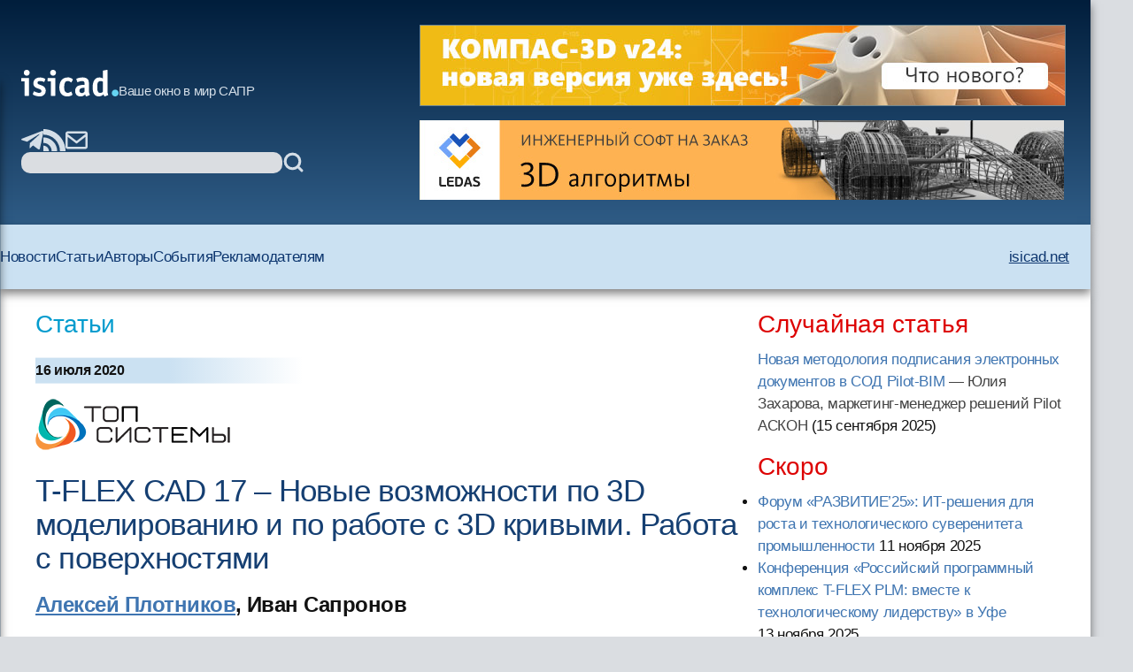

--- FILE ---
content_type: text/html; charset=windows-1251
request_url: https://isicad.ru/ru/articles.php?article_num=21351
body_size: 53695
content:
<!DOCTYPE html>
<html lang="ru">

<head>
    <meta charset="UTF-8" />
    <meta name="viewport" content="width=device-width, initial-scale=1.0" />
    <link rel="stylesheet" href="/runew//ru/css/main.css" />
    <script defer src="/runew/script.js"></script>
    <title>
        isicad: T-FLEX CAD 17 – Новые возможности по 3D моделированию и по работе с 3D кривыми. Работа с поверхностями    </title>
</head>

<body>
    <div data-scroll-watcher=""></div>
    <header class="primary-header">
        <div class="container">
            <div class="header-content">
                <div class="header-left-side" data-header-left-side>
                    <div class="logo-and-mobile-menu">
                        <button class="mobile-nav-toggle" aria-controls="primary-navigation" aria-expanded="true">
                            <svg class="icon-hamburger" aria-hidden="true">
                                <use href="/runew/img/sprite.svg#icon-hamburger"></use>
                            </svg>
                            <span class="visually-hidden">Menu</span>
                        </button>
                        <div data-close-navbar-icon class="visually-hidden">
                            <svg class="mobile-close-icon">
                                <use href="/runew/img/sprite.svg#close"></use>
                            </svg>
                        </div>
                        <div data-close-navbar-icon class="visually-hidden">
                            <svg class="mobile-close-icon">
                                <use href="/runew/img/sprite.svg#close"></use>
                            </svg>
                        </div>
                        <div data-close-navbar-icon="" class="visually-hidden">
                            <svg class="mobile-close-icon">
                                <use href="/runew/img/sprite.svg#close"></use>
                            </svg>
                        </div>
                        <nav class="mobile-navigation scrolled" id="mobile-navigation">
                            <!-- <span class="logotip-mobile">isicad</span> -->
                            <ul aria-label="Mobile" role="list" class="mobile-nav-list">
                                <li>
                                    <a href="https://isicad.ru/ru/news.php">Новости</a>
                                </li>
                                <li>
                                    <a href="https://isicad.ru/ru/articles.php">Статьи</a>
                                </li>
                                <li>
                                    <a href="https://isicad.ru/ru/authors.php">Авторы</a>
                                </li>
                                <li>
                                    <a href="https://isicad.ru/ru/events.php">События</a>
                                </li>

                                <li>
                                    <a href="https://isicad.ru/ru/mediakit/">Рекламодателям</a>
                                </li>
                                <li>
                                    <a href="http://isicad.net/">isicad.net</a>
                                </li>
                            </ul>
                        </nav>
                        <div class="logo-description">
                            <a href="https://isicad.ru/ru/"><svg class="logotip-svg"><use href="/runew/img/sprite.svg#logotip-white"></use></svg></a>
                            <span>Ваше окно в мир САПР</span>
                        </div>
                    </div>


                    <div class="header-actions">
                        <div class="header-social-block">
                            <a href="https://t.me/isicad">
                                <svg class="header-actions-icons">
                                    <use href="/runew/img/sprite.svg#contacts-telegram"></use>
                                </svg>
                            </a>
                            <a href="">
                                <svg class="header-actions-icons">
                                    <use href="/runew/img/sprite.svg#rss"></use>
                                </svg>
                            </a>
                            <a href="mailto:info@isicad.ru" class="header-social mailto">
                                <svg class="header-actions-icons">
                                    <use href="/runew/img/sprite.svg#contacts-email"></use>
                                </svg>
                            </a>
                            <button data-mobile-search-open-icon class="search-icon">
                                <svg>
                                    <use href="/runew/img/sprite.svg#search"></use>
                                </svg>
                            </button>
                        </div>

                        <form name="search" action="/ru/search.php" method="get" class="search-form">
                            <input type="hidden" name="sub" value="search" />
                            <input type="text" name="query" value="" id="search-field" class="search-field" />
                            <button type="submit">
                                <svg class="header-actions-icons">
                                    <use href="/runew/img/sprite.svg#search"></use>
                                </svg>
                            </button>
                        </form>
                    </div>
                </div>


                <form name="mobile-search" action="search.php" method="get" class="mobile-search-form"
                    data-mobile-search-form="invisible">
                    <input type="hidden" name="sub" value="search" />
                    <button type="submit">
                        <svg class="mobile-search-icon">
                            <use href="/runew/img/sprite.svg#search"></use>
                        </svg>
                    </button>

                    <input type="text" name="query" value="" id="mobile-search-field" class="mobile-search-field">
                    <div data-close-icon="">
                        <svg class="mobile-close-icon">
                            <use href="/runew/img/sprite.svg#close"></use>
                        </svg>
                    </div>
                </form>


                <div class="banners" data-banners>
                    <div style="padding: 0; margin: 4px;">
<a href="https://kompas.ru/kompas-3d/v24/?utm_source=isicad&utm_medium=banner&utm_campaign=kompas_v24&erid=2SDnjexKyWv" target="_blank" onClick="javascript: pageTracker._trackPageview('/bannerads/ascon/head_720x90_20250829');" class="isb-label bottom-end" title="Реклама. ООО «Аскон-Системы Проектирования»"><img src="https://isicad.ru/ru/b/ascon/20250829/v24release_728x90.jpg" style="border: 1px solid #728891;" ></a>




</div>
<div style="padding: 0; margin: 4px;">

<!--<div style="background: url('/ru/b/flant/20221202/deckhouse-light.png') top no-repeat;">
	<a href="https://flant.ru/?utm_source=isicad&utm_medium=banner&utm_campaign=isicad-banner" target="_blank" onClick="javascript: pageTracker._trackPageview('/bannerads/flant/middle_500x90_20221202');">
		<video width="728" height="90" loop autoplay muted>
		  <source src="/ru/b/flant/20221202/deckhouse-light.mp4" type="video/mp4">
		</video>
	</a>
</div>-->

<a href="https://ledas.com/ru/?erid=2SDnjd4Skwh" target="_blank" onClick="javascript: pageTracker._trackPageview('/bannerads/ledas/head_728x90_20191230_3d-modeling" class="isb-label bottom-end" title="Реклама. ООО «ЛЕДАС»"><img src="https://isicad.ru/ru/b/ledas/20191230/ledas-3d-modeling.jpg"  /></a></div>                </div>
            </div>


        </div>
        <div class="container">
            <nav class="primary-navigation" id="primary-navigation">
                <ul aria-label="Primary" role="list" class="nav-list">
                    <li>
                        <a href="https://isicad.ru/ru/news.php">Новости</a>
                    </li>
                    <li>
                        <a href="https://isicad.ru/ru/articles.php">Статьи</a>
                    </li>
                    <li>
                        <a href="https://isicad.ru/ru/authors.php">Авторы</a>
                    </li>
                    <li>
                        <a href="https://isicad.ru/ru/events.php">События</a>
                    </li>

                    <li>
                        <a href="https://isicad.ru/ru/mediakit/">Рекламодателям</a>
                    </li>
                    <li>
                        <a href="http://isicad.net/">isicad.net</a>
                    </li>
                </ul>
            </nav>
        </div>
    </header>
    <main>
        <div class="container">
            <section class="main-with-sidebar">
                <article>
                    <div class="article-aria">
                        <a href="articles.php">Статьи</a>
                    </div>

                    <div class="article-meta fw-bold">
                        <div id="newsline1" class="article-date">16 июля 2020</div>
                    </div>

                    <p><a href=http://www.tflex.ru target="_blank"><img src="https://isicad.ru/uploads/logo/topsystems-2016.png" border="0" align="left" style="margin-bottom:15px;"></a><p style="clear:both">
                    <div class="article-header">
                        <h1 class="fs-big-header">
                            T-FLEX CAD 17 – Новые возможности по 3D моделированию и по работе с 3D кривыми. Работа с поверхностями                        </h1>
                    </div>

                    <div class="article-content">
                        <div class="author-info">
                                                        <div>
                                <p class="author-name-info fw-bold"><a href='/ru/authors.php?author=РђР»РµРєСЃРµР№ РџР»РѕС‚РЅРёРєРѕРІ'>Алексей Плотников</a>, Иван Сапронов</p>
                            </div>
                        </div>
                        <div class="clear"></div>

                        <img src="https://isicad.ru/uploads/img/20585_.png" class="left-marg" alt="Алексей Плотников"  style="width:100px"/>


<img src="https://isicad.ru/uploads/img/27243_Sapronov_Ivan_1.jpg" class="left-marg" alt="Сапронов" style="width:100px"/>
<p class="clear">

<div class="intro">Алексей Плотников — руководитель направления Маркетинга ЗАО «Топ Системы», Иван Сапронов — ведущий специалист отдела внедрения ЗАО «Топ Системы».
<p><a href="https://www.tflex.ru/about/publications/detail/index.php?ID=4404">Оригинал статьи</a> на сайте компании «Топ Системы»
</div>


<span class="txt-lrg gray">В статье рассказывается об основных инструментах по работе с 3D кривыми и новых операциях 3D моделирования, включая новую функциональность по работе с поверхностями САПР T-FLEX CAD 17</span>

<div class="center up-dn">
<img src="https://isicad.ru/uploads/img/27209_pic0.png" alt="T-FLEX CAD 17"  style="width:100%"/>
<p class="pic-sign">
</div>

<p>Мы уже рассказывали о <a href="http://isicad.ru/ru/articles.php?article_num=21087">ключевых возможностях новой отечественной САПР T-FLEX CAD 17</a> и опубликовали <a href="http://isicad.ru/ru/articles.php?article_num=21341">статью об основных операциях поверхностного моделирования – взгляд со стороны разработчиков</a>. Теперь разберём подробно новые и обновлённые инструменты для работы с 3D кривыми и 3D моделирования, включая работу с поверхностями.

<p>Рассмотрим, какие новые и обновлённые инструменты появились и продолжают разрабатываться для использования на предприятиях судостроения, аэрокосмической промышленности и общего машиностроения:

<h3>Дерево модели в порядке создания элементов</h3>

Одна из важнейших доработок связана с реализацией отображения дерева 3D модели в порядке создания элементов. Дерево в новом представлении точно так же поддерживает откат модели, изменение положения операций с полным перестроениям модели (рис.&nbsp;1, рис.&nbsp;2):

<div class="center up-dn">
<img src="https://isicad.ru/uploads/img/27210_pic1.jpg" alt="T-FLEX CAD 17"   class="increase" style="width:600px;" onClick="increasePic(this, 600)" title="Увеличить"/>
<p class="pic-sign">Рис. 1. Стандартное представление дерева 3D модели
</div>


<div class="center up-dn">
<img src="https://isicad.ru/uploads/img/27211_pic2.jpg" alt="T-FLEX CAD 17"   class="increase" style="width:600px;" onClick="increasePic(this, 600)" title="Увеличить"/>
<p class="pic-sign">Рис. 2. Объекты в порядке создания в дереве 3D модели
</div>

<h3>Добавлены новые и улучшены существующие операции для 3D моделирования</h3>

Большая работа проведена по унификации интерфейса операций по 3D моделированию, оптимизации и ускорению их работы, а также по созданию новых операций.

<h3>Оболочка и Тело смещения</h3>

<p>Операция Оболочка для удобства и логичности набора опций была доработана и разделена на две операции: Оболочка и Тело смещения (рис.&nbsp;3 и рис.&nbsp;4).


<div class="center up-dn">
<img src="https://isicad.ru/uploads/img/27212_pic3.png" alt="T-FLEX CAD 17"   class="increase" style="width:700px;" onClick="increasePic(this, 700)" title="Увеличить"/>
<p class="pic-sign">Рис. 3. Новый интерфейс операции Оболочка
</div>

Таким образом, опция Эквидистантное тело в команде Оболочка теперь больше не нужна. Операция Тело смещения позволяет создать тело, выбранные грани которого будут смещены по эквидистанте относительно граней исходного тела. Исходное тело можно при этом оставить.

<div class="center up-dn">
<img src="https://isicad.ru/uploads/img/27213_pic4.jpg" alt="T-FLEX CAD 17"   class="increase" style="width:700px;" onClick="increasePic(this, 700)" title="Увеличить"/>
<p class="pic-sign">Рис. 4. Новая операция Тело смещения
</div>

<h3>Вращение</h3>

<p>В операции Вращение выполнены следующие доработки:

<ul>
<li>добавлена возможность управлять углами поворота с помощью манипуляторов;
</li><li>добавлена поддержка выбора нескольких контуров;
</li><li>доработан интерфейс команды – переведён на новый диалог управления, что позволяет удобно добавлять/исключать контуры вращения, перезадавать ось и&nbsp;т.&nbsp;п.</li>
</ul>

<p>Теперь можно управлять выбранными элементами: контуром, осью и точками, задающими диапазон вращения (рис.&nbsp;5). Значительно уменьшено количество кликов при создании операции Вращение:

<div class="center up-dn">
<img src="https://isicad.ru/uploads/img/27214_pic5.png" alt="T-FLEX CAD 17"   class="increase" style="width:700px;" onClick="increasePic(this, 700)" title="Увеличить"/>
<p class="pic-sign">Рис. 5. Операция Вращение в обновлённом интерфейсе и новыми опциями
</div>

<div class="center up-dn">
<iframe width="560" height="315" src="https://www.youtube.com/embed/34Zlvkbm-Uo" frameborder="0" allow="accelerometer; autoplay; encrypted-media; gyroscope; picture-in-picture" allowfullscreen></iframe>
</div>

<h3>Выталкивание</h3>
Обновлён интерфейс операции, добавлена возможность управления контурами и направлением в диалоге параметров операции, поддерживается выбор единиц измерения (рис.&nbsp;5.1).

<div class="center up-dn">
<img src="https://isicad.ru/uploads/img/27215_pic5_1.png" alt="T-FLEX CAD 17"  />
<p class="pic-sign">Рис. 5.1. Операция Выталкивание в обновлённом интерфейсе
</div>

<h3>Булева операция</h3>

Доработан интерфейс булевой операции (рис. 6). Как и для других операций и команд с новым интерфейсом, доступны изменение размеров списков элементов, поиск элементов по имени, удаление и добавление элементов через панель инструментов; выбор типа операции осуществляется переключением кнопок панели инструментов.

<div class="center up-dn">
<img src="https://isicad.ru/uploads/img/27216_pic6.png" alt="T-FLEX CAD 17"  />
<p class="pic-sign">Рис. 6. Обновлённое диалоговое окно булевой операции 
</div>

<h3>По траектории</h3>

Доработан интерфейс операции По траектории (рис. 7): управление выбранными элементами, переключение типов создания операции по кнопкам в панели инструментов. Выбор корректирующих точек выполнен с фильтром, который отсеивает точки, не принадлежащие выбранному профилю. Размер тела вдоль траектории теперь можно регулировать манипуляторами.


<div class="center up-dn">
<img src="https://isicad.ru/uploads/img/27217_pic7.png" alt="T-FLEX CAD 17"   class="increase" style="width:700px;" onClick="increasePic(this, 700)" title="Увеличить"/>
<p class="pic-sign">Рис. 7. Обновлённое диалоговое окно операции По траектории 
</div>

<h3>Отсечение</h3>

Операция переведена на новый тип диалогов (рис. 8). В окне теперь можно быстро выбирать варианты секущих элементов: Сечение, Рабочая плоскость, Секущие поверхности. При выборе нескольких рассекающих поверхностей и при включённой опции автоменю результатом операции будет множество тел. Диалог позволяет для каждой рассекающей рабочей плоскости или поверхности задать смещение. Можно удалить или добавить рассекающий элемент выбранного типа. Добавлен параметр Точность. В случае, если расстояние между рассекающими элементами меньше точности – рассечение будет игнорироваться.

<div class="center up-dn">
<img src="https://isicad.ru/uploads/img/27242_pic8.jpg" alt="T-FLEX CAD 17"   class="increase" style="width:700px;" onClick="increasePic(this, 700)" title="Увеличить"/>
<p class="pic-sign">Рис. 8. Обновлённое диалоговое окно операции Отсечение
</div>

<h3>Сглаживание</h3>

Расширены возможности построения фаски в команде Сглаживание. Теперь фаска может быть построена на пересечении нескольких рёбер (рис.&nbsp;9).

<div class="center up-dn">
<img src="https://isicad.ru/uploads/img/27240_pic9.1.png" alt="T-FLEX CAD 17" />

<img src="https://isicad.ru/uploads/img/27219_pic9.png" alt="T-FLEX CAD 17" />
<p class="pic-sign">Рис. 9. Построение нового типа фаски с помощью операции Сглаживание
</div>


<h3>Добавлены новые инструменты для поверхностного моделирования и улучшены существующие </h3>

Поверхностное моделирование находит применение в самых различных областях: проектировании технологической оснастки, в сфере производства потребительских товаров, автомобилестроении и аэрокосмической промышленности, кораблестроении и др. Поэтому в новой САПР T-FLEX CAD 17 мы не могли не затронуть это направление. Рассмотрим подробнее доработки в этой важнейшей области.

<div class="center up-dn">
<img src="https://isicad.ru/uploads/img/27239_.jpg" alt="T-FLEX CAD 17"   class="increase" style="width:700px;" onClick="increasePic(this, 700)" title="Увеличить"/>
<p class="pic-sign">Поверхностное моделирование 
</div>

Одним из принципиальных моментов является подключение размерностей в поля интерфейса и вывод опции точности построения: ведь, как правило, это заранее описано в технических требованиях/методиках предприятия, которыми руководствуется инженер перед началом работы, и от этого будет зависеть качество изделия и последующие взаимодействия с сопутствующими службами.

<p>Теперь в T-FLEX CAD можно создавать поверхностные модели любой сложности. Разработаны новые операции по работе с поверхностями. Доработаны и улучшены команды работы с гранями и поверхностями предыдущих версий. Все команды работы с поверхностями помещены в отдельную вкладку ленты Поверхности.


<div class="center up-dn">
<iframe width="560" height="315" src="https://www.youtube.com/embed/Is_sSJ0jcRc" frameborder="0" allow="accelerometer; autoplay; encrypted-media; gyroscope; picture-in-picture" allowfullscreen></iframe>
</div>


<h3>Поверхность смещения</h3>

Новая операция Поверхность смещения (рис. 10) позволяет создавать поверхностные тела, полученные смещением выбранных граней твердого тела или поверхности. В этот раз мы переработали интерфейс команды. Если ранее подобный функционал находился в команде Оболочка с некоторыми ограничения по выбору граней твердых тел, то теперь это отдельная полноценная команда с более широкими возможностями без прежних ограничений. В частности, смещение теперь можно задавать разнонаправленным и с разной толщиной.

<div class="center up-dn">
<img src="https://isicad.ru/uploads/img/27220_pic10.jpg" alt="T-FLEX CAD 17"   class="increase" style="width:700px;" onClick="increasePic(this, 700)" title="Увеличить"/>
<p class="pic-sign">Рис. 10. Поверхность смещения

</div>

<h3>Продолжение по закону</h3>

Следующая операция поверхностного моделирования в T-FLEX CAD 17, без которой моделировать сложные поверхности довольно непросто, – это Продолжение по закону (рис.&nbsp;11). Про неё можно написать отдельную статью, но пока остановимся на базовых возможностях операции.

<p>Здесь мы разместили сразу два режима создания операции: когда поверхность продлевается прямой или дугой окружности. При этом формируется поверхность, у которой опционально можно изменить угол наклона к нормали поверхности или же придать толщину и получить твердое тело с опциями скругления ребер, тем самым сокращая в некоторых сценариях работы количество кликов и повышая удобство использования.

<div class="center up-dn">
<img src="https://isicad.ru/uploads/img/27221_pic11.jpg" alt="T-FLEX CAD 17"   class="increase" style="width:700px;" onClick="increasePic(this, 700)" title="Увеличить"/>
<p class="pic-sign">Рис. 11. Продолжение по закону
</div>

Во второй режим также включено несколько опций: можно строить поверхность, наследуя радиус кривизны в каждой точке указанного ребра грани, к которому строится продолжение, или же пользователь может сам указать радиус поверхности, которая должна быть построена (рис.&nbsp;12):

<div class="center up-dn">
<img src="https://isicad.ru/uploads/img/27222_pic12.png" alt="T-FLEX CAD 17"   class="increase" style="width:700px;" onClick="increasePic(this, 700)" title="Увеличить"/>
<p class="pic-sign">Рис. 12. Продолжение по закону – Дуга окружности
</div>

При этом величиной продолжения поверхности или радиусом дуги можно управлять, подключив график, тем самым сделав эти величины непостоянными. Графики в новой версии T-FLEX CAD 17 также получили развитие (рис.&nbsp;13), став общесистемным механизмом для управления разными величинами в различных операциях, появились специальные режимы:

<div class="center up-dn">
<img src="https://isicad.ru/uploads/img/27223_pic13.jpg" alt="T-FLEX CAD 17"   class="increase" style="width:700px;" onClick="increasePic(this, 700)" title="Увеличить"/>
<p class="pic-sign">Рис. 13. Выбор графика для подключения к операции
</div>

Типы графиков Полилиния и Кубический сплайн (рис. 14) служат для линейного изменения параметра и кубического закона изменения (можно задавать модуль касательной как на границах, так и на промежуточных точках):

<div class="center up-dn">
<img src="https://isicad.ru/uploads/img/27224_pic14.png" alt="T-FLEX CAD 17"   class="increase" style="width:700px;" onClick="increasePic(this, 700)" title="Увеличить"/>
<p class="pic-sign">Рис. 14. Типы графиков: Полилиния и Кубический сплайн
</div>

Тип По 3D-кривой служит для задания изменения параметра, когда в сцене указывается опорная кривая и кривая закона изменения (рис.&nbsp;15), преобразующиеся в график, который потом также можно оперативно использовать в других операциях.

<div class="center up-dn">
<img src="https://isicad.ru/uploads/img/27225_pic15.png" alt="T-FLEX CAD 17"   class="increase" style="width:700px;" onClick="increasePic(this, 700)" title="Увеличить"/>
<p class="pic-sign">Рис. 15. Переходная поверхность. Тип По 3D-кривой
</div>

<h3>Переходная поверхность</h3>

Добавлена новая операция «Переходная поверхность» (рис. 16). Команда позволяет строить поверхности на основе сечений конического типа – параболы, гиперболы, эллипса, а также с сечениями, представляющими окружность, дугу окружности или отрезок, с различными геометрическими условиями и параметрами. Команда содержит девять вариантов построения переходных поверхностей и будет развиваться. В зависимости от выбранного варианта края поверхности могут быть заданы кривыми или являться свободными – в этом случае форма края поверхности может быть задана графиком.

<div class="center up-dn">
<img src="https://isicad.ru/uploads/img/27226_pic16.jpg" alt="T-FLEX CAD 17"   class="increase" style="width:700px;" onClick="increasePic(this, 700)" title="Увеличить"/>
<p class="pic-sign">Рис. 16. Построение переходной поверхности
</div>

Основополагающим элементом любого варианта построения является опорная кривая. Опорную кривую можно задать несколькими гладко спряжёнными рёбрами, профилями, трассой или 3D путём. Опорная кривая определяет направление касательных, по нормалям к которым будут расположены плоскости, на которых, в свою очередь, будут строиться образующие профили, задающие геометрию создаваемой поверхности.

<h3>Заполнение области</h3>

Операция переведена на новый тип диалогов. Все выбранные рёбра отображаются в редактируемом списке. Для каждого ребра можно определить тип сопряжения поверхностей (граничное условие): G0, G1, G2. По умолчанию строится сопряжение&nbsp;G2. Кнопка Для всех позволяет задать выбранный тип граничного условия для всех остальных рёбер. В операции появилась возможность создавать заполняющую поверхность между рёбрами разных тел. Это упрощает формирование соединительных поверхностей между телами и расширяет возможности поверхностного моделирования. Пример заполнения области с анализом геометрии показан на рис.&nbsp;17 и 18.

<div class="center up-dn">
<img src="https://isicad.ru/uploads/img/27227_pic17.png" alt="T-FLEX CAD 17"  />
<p class="pic-sign">Рис. 17. Заполнение области
</div>

Проанализировать гладкость перехода между поверхностями можно при помощи команды «Кривизна поверхностей» (рис.&nbsp;18), которая отображает изменение кривизны поверхности.

<div class="center up-dn">
<img src="https://isicad.ru/uploads/img/27228_pic18.jpg" alt="T-FLEX CAD 17" />
<p class="pic-sign">Рис. 18. Измерение кривизны поверхности при различной гладкости. 
Для всех рёбер условие G1
</div>


<h3>Добавлены новые инструменты для работы с 3D кривыми и улучшены существующие</h3>

Для поверхностного моделирования важно иметь удобные инструменты работы с проволочной геометрией, поэтому команды 3D&nbsp;путь, 3D&nbsp;профиль и 3D&nbsp;узел были существенно доработаны. Появились новые способы создания элементов проволочной геометрии, диалоги команд стали удобнее.

<h3>Переходный путь</h3>

Расширена функциональность опции создания переходных путей (рис. 19). Для переходного пути в режиме Сплайн доступны настройки касательности: для каждой конечной точки доступны типы гладкости G0, G1, G2, G3. Длина вектора касательной определяется параметром Модуль касательной.

<p>Переходный путь можно «положить» на выбранную поверхность при помощи опции Выбор поддерживающей поверхности.

<div class="center up-dn">
<img src="https://isicad.ru/uploads/img/27229_pic19.jpg" alt="T-FLEX CAD 17"   class="increase" style="width:700px;" onClick="increasePic(this, 700)" title="Увеличить"/>
<p class="pic-sign">Рис. 19. Переходный путь
</div>

<h3>Соединительная кривая по поддерживающим граням</h3>

Добавлена возможность построения соединительной кривой по набору поддерживающих граней:

<div class="center up-dn">
<img src="https://isicad.ru/uploads/img/27230_pic20.jpg" alt="T-FLEX CAD 17"   class="increase" style="width:700px;" onClick="increasePic(this, 700)" title="Увеличить"/>
<p class="pic-sign">Рис. 20. Соединительная кривая по поддерживающим граням
</div>

<h3>Кривая по двум проекциям</h3>

Расширены возможности опции 3D путь по двум проекциям (рис. 21). Теперь условие совпадения начальных и конечных точек проекций не является обязательным. При работе по принципу от 2D к 3D доступен выбор линий изображения.

<div class="center up-dn">
<img src="https://isicad.ru/uploads/img/27231_pic21.jpg" alt="T-FLEX CAD 17"   class="increase" style="width:700px;" onClick="increasePic(this, 700)" title="Увеличить"/>
<p class="pic-sign">Рис. 21. Кривая по двум проекциям
</div>

<h3>Изопараметрическая кривая</h3>

На выбранной поверхности с заданным шагом в одном или двух направлениях можно создать сетку, состоящую из отдельных 3D&nbsp;путей. Шаг создания изопараметрических путей можно задать на основе значений, вводимых пользователем, либо на основе 3D&nbsp;точек. В свою очередь, 3D&nbsp;точки могут быть специально созданы пользователем либо заданы на основе существующего тела. Изопараметрические кривые удобно использовать как начальные и конечные отрезки переходных путей, по которым, в свою очередь, можно создать поверхность (рис.&nbsp;22).

<div class="center up-dn">
<img src="https://isicad.ru/uploads/img/27232_pic22.png" alt="T-FLEX CAD 17"   class="increase" style="width:700px;" onClick="increasePic(this, 700)" title="Увеличить"/>
<p class="pic-sign">Рис. 22. Изопараметрическая кривая
</div>

<h3>Коническая кривая</h3>

Новый режим построения 3D пути Коническая кривая (рис. 23), по сути, является отдельной командой, в которой доступно построение пространственных кривых, представляющих собой кривые конического сечения: гиперболу, параболу, дугу эллипса. Режим напрямую связан с новой операцией Переходная поверхность, где образующим профилем поверхности также является кривая конического сечения. Новые инструменты проволочного и поверхностного моделирования направлены на расширение инструментов CAD для пользователей, работающих над конструкциями, где важны аэродинамические свойства: кривые и поверхности именно конического сечения широко распространены в авиации как геометрические объекты, имеющие оптимальную кривизну.

<div class="center up-dn">
<img src="https://isicad.ru/uploads/img/27234_pic23.png" alt="T-FLEX CAD 17"   class="increase" style="width:700px;" onClick="increasePic(this, 700)" title="Увеличить"/>
<p class="pic-sign">Рис. 23. Редактирование конической кривой с включенным режимом измерения кривизны
</div>

<h3>Спиральный 3D Путь</h3>

Добавлена возможность построения спирального 3D пути по выбранным граням, что позволяет, например, быстро строить обмотки:

<div class="center up-dn">
<img src="https://isicad.ru/uploads/img/27233_pic23.1.png" alt="T-FLEX CAD 17"   class="increase" style="width:700px;" onClick="increasePic(this, 700)" title="Увеличить"/>
<p class="pic-sign">Рис. 23.1. Построение спирального 3D пути по грани
</div>

<h3>3D профиль</h3>

Расширены возможности команды и оптимизирован интерфейс команды (рис. 24). Все опции команды разделены на четыре основных принципа получения профиля:

<ul>
<li>создание профиля на основе 2D элементов;
</li><li>создание профиля на основе 3D элементов;
</li><li>создание профиля на основе проекции уже созданного профиля на грань;
</li><li>создание профиля на основе развёртки поверхности.</li>
</ul>

Перечисленные варианты создания профилей могут быть указаны в автоменю команды, выбраны в Ленте или подобраны автоматически исходя из выделенных элементов.

<p>При создании профиля по 2D элементам теперь в явном виде можно указать создание профиля по штриховке, тексту или выбрать вариант по цвету.

<p>При создании профиля по 3D элементам появилась новая опция создания профиля как кривой смещения от уже существующего профиля. Если профиль многоконтурный, то смещение будет выполнено от всех контуров. Направление смещения определяется из списка как Расширить или Уменьшить.

<div class="center up-dn">
<img src="https://isicad.ru/uploads/img/27235_pic24.jpg" alt="T-FLEX CAD 17"   class="increase" style="width:700px;" onClick="increasePic(this, 700)" title="Увеличить"/>
<p class="pic-sign">Рис. 24. Обновлённые параметры 3D профиля
</div>

<h3>3D узел</h3>

Обновлён диалог команды (рис. 25). Варианты построения 3D&nbsp;узла разделены на 9&nbsp;типов. Каждому типу соответствует пиктограмма в диалоге, продублированная в автоменю команды.

<div class="center up-dn">
<img src="https://isicad.ru/uploads/img/27236_pic25.png" alt="T-FLEX CAD 17"  />
<p class="pic-sign">Рис. 25. Обновлённый диалог параметров 3D узла
</div>

Как и во всех диалогах нового типа, режимы построения можно выбирать путём нажатия пиктограммы в верхней части диалога.

<p><b>На пути.</b> Добавлены манипуляторы, которые позволяют задать положение 3D узла в цилиндрической системе координат, ось которой направлена по касательной к пути.

<div class="center up-dn">
<img src="https://isicad.ru/uploads/img/27237_pic26.png" alt="T-FLEX CAD 17"  style="width:700px"/>
<p class="pic-sign">Рис. 26. Новые манипуляторы для задания параметров 3D узла
</div>

<b>На поверхности.</b> Добавлены манипуляторы, позволяющие перемещать узел по поверхности, а также задавать смещение узла вдоль нормали к поверхности.

<p><b>По наименьшему расстоянию.</b> Между выбранными элементами определяется отрезок кратчайшего расстояния, на котором будет размещён 3D узел. Данный отрезок явно в 3D сцене не показывается. Кроме того, для манипуляторов 3D узла теперь доступны привязки.

<h3>Реализована возможность модификации проволочной геометрии с отображением в дереве 3D модели</h3>

Команда модификации пути может быть вызвана из контекстного меню пути: Модифицировать. Или из Ленты в списке команд работы с проволочной геометрией.

<p>Доступно два типа модификации: Сглаживание и Изменение длины. Сглаживание позволяет скруглить все острые кромки на пути, а Изменение длины позволяет задать закон удлинения пути из его крайних точек либо изменить общую длину пути до заданного значения. Можно изменить длину симметрично с двух сторон либо указать неизменяемую сторону. Для каждого пути можно назначить только одну модификацию Сглаживание и одну модификацию Изменение длины.

<p>При повторном вызове команды модифицирования для пути в диалоге уже будут заданы параметры предыдущей модификации по сглаживанию и (или) изменению длины. Параметры модификации можно изменить, а также можно удалить один из двух вариантов модификации или оба варианта модификации сразу.

<div class="center up-dn">
<img src="https://isicad.ru/uploads/img/27238_pic27.png" alt="T-FLEX CAD 17"   class="increase" style="width:700px;" onClick="increasePic(this, 700)" title="Увеличить"/>
<p class="pic-sign">Рис. 27. Модифицированный 3D Путь
</div>

Если коротко, то это основные инструменты 3D моделирования, разработанные в 17-й версии. Сделано ещё множество доработок в различных операциях и командах. В отдельном материале расскажем о новых инструментах измерения, анализа кривизны поверхностей и 3D кривых и многом другом, что делает T-FLEX CAD 17 по-настоящему мощной САПР нового уровня.

                    </div>
                    <script type="text/javascript" src="//yandex.st/share/share.js" charset="utf-8"></script>
<div class="yashare-auto-init" data-yashareType="button" data-yashareQuickServices="vkontakte,twitter,lj" style=" margin: 25px 0 15px -5px;"></div> <!--<p class="nopad clear" id="under-pub-banner">

<div class="center up-dn">

<a href="https://company.im-consult.ru/webinar_bim?utm_source=&utm_medium=&utm_campaign=&utm_source=isicad&utm_medium=banner&utm_campaign=webinar_23_06_22" target="_blank" onClick="javascript: pageTracker._trackPageview('/bannerads/im-consult/middle_500x90_20220614');"><img src="/ru/b/im-consult/20220614/Level.png"></a>

<a href="https://company.im-consult.ru/webinar_bim?utm_source=&utm_medium=&utm_campaign=&utm_source=isicad&utm_medium=banner&utm_campaign=webinar_23_06_22" target="_blank" onClick="javascript: pageTracker._trackPageview('/bannerads/im-consult/middle_500x90_20220614');">
<video width="500" height="90" loop autoplay muted>
  <source src="/ru/b/im-consult/20220629/IMConsult.mp4" type="video/mp4">
</video>
</a>

</div>
-->


<p><br />


<!--<script type="text/javascript">

document.write("Комментарии");
</script>-->
<p id="comments"></p>
<div id="disqus_thread"></div>
<script type="text/javascript">
    /* * * CONFIGURATION VARIABLES: EDIT BEFORE PASTING INTO YOUR WEBPAGE * * */
    var disqus_shortname = 'isicad'; // required: replace example with your forum shortname
	var disqus_config = function () { 
  this.language = "ru";
};
  var disqus_url = "http://isicad.ru/ru/articles.php?article_num=21351";

    /* * * DON'T EDIT BELOW THIS LINE * * */
    (function() {
        var dsq = document.createElement('script'); dsq.type = 'text/javascript'; dsq.async = true;
        dsq.src = location.protocol + '//' + disqus_shortname + '.disqus.com/embed.js';
        (document.getElementsByTagName('head')[0] || document.getElementsByTagName('body')[0]).appendChild(dsq);
    })();
</script>
<noscript>Включите JavaScript, чтобы видеть комментарии <a href="http://disqus.com/?ref_noscript">Disqus.</a></noscript>

<script type="text/javascript">
    /* * * CONFIGURATION VARIABLES: EDIT BEFORE PASTING INTO YOUR WEBPAGE * * */
    var disqus_shortname = 'isicad'; // required: replace example with your forum shortname


    /* * * DON'T EDIT BELOW THIS LINE * * */
    (function () {
        var s = document.createElement('script'); s.async = true;
        s.type = 'text/javascript';
        s.src = location.protocol + '//' + disqus_shortname + '.disqus.com/count.js';
        (document.getElementsByTagName('HEAD')[0] || document.getElementsByTagName('BODY')[0]).appendChild(s);
    }());
</script>

<p class="clear"><h4><i>Читайте также:</i></h4><ul class="seealso">
           	<li><a href="articles.php?article_num=23365" class="list">Компания «Топ Системы» выпустила новое поколение САПР T-FLEX CAD и систем инженерного анализа</a></li>
           	<li><a href="articles.php?article_num=23333" class="list">Весенняя школа САПР 2025 — День 6. Источники информации о продуктах и решениях «Топ Системы»</a></li>
           	<li><a href="articles.php?article_num=23328" class="list">Вектор развития систем инженерного анализа в комплексе T-FLEX PLM от компании «Топ Системы»</a></li>
           	<li><a href="news.php?news=23316" class="list">Поддержка инженерного образования — одна из стратегических целей компании «Топ Системы»</a></li>
           	<li><a href="news.php?news=23313" class="list">Компания «Топ Системы» выступила партнером чемпионата Государственной корпорации «Ростех» «Время первых»</a></li>
           	<li><a href="news.php?news=23300" class="list">Обновление T-FLEX DOCs 17.5.4.0 от компании «Топ Системы»</a></li>
           	<li><a href="news.php?news=23298" class="list">Компания «Топ Системы» проводит конференцию «Созвездие САПР» с участием ведущих корпораций России</a></li>
           	<li><a href="articles.php?article_num=23292" class="list">Топ Системы представляют обзор инструментов для быстрой и качественной разработки изделий</a></li>
           	<li><a href="articles.php?article_num=23259" class="list">Разработки «Топ Системы» представлены на ключевом ежегодном событии компании «Форум T-FLEX PLM 2025»</a></li>
           	<li><a href="articles.php?article_num=23240" class="list">«Топ Системы» рассказала о вкладе заказчиков и регионов в Великую Победу </a></li>
           	<li><a href="news.php?news=23239" class="list">«САПРатон 2025. Весна» — очное инженерное соревнование от «Топ Системы»</a></li>
           	<li><a href="articles.php?article_num=23225" class="list">Ульяновск стал продолжением серии региональных конференций компании «Топ Системы» в рамках инициативы «T-FLEX PLM шагает по стране»</a></li>
           	<li><a href="articles.php?article_num=23208" class="list">Вместе с T-FLEX PLM от компании «Топ Системы» к технологическому лидерству </a></li>
           	<li><a href="articles.php?article_num=23189" class="list">Подведены итоги конкурса компании «Топ Системы» в номинации «Образование»</a></li>
           	<li><a href="news.php?news=23186" class="list">Компания «Топ Системы» проведет мероприятие «Российский комплекс T-FLEX PLM: вместе к технологическому лидерству» в Ульяновске.</a></li>
           	<li><a href="news.php?news=23173" class="list">Компания «Топ Системы» приглашает на мероприятие «Российский комплекс T-FLEX PLM: вместе к технологическому лидерству» в Санкт-Петербурге</a></li>
           	<li><a href="news.php?news=23168" class="list">«Топ Системы» вошла в состав Автомобильного промышленного кластера Ульяновской области </a></li>
           	<li><a href="articles.php?article_num=23130" class="list">«Топ Системы» делится итогами: промышленность преодолевает вызовы импортозамещения и развиваются отечественные PLM-технологии</a></li>
           	<li><a href="news.php?news=23124" class="list">В Москве состоялся первый САПРатон компании «Топ Системы»</a></li>
           	<li><a href="news.php?news=23119" class="list">Совместная конференция Топ Системы и Рязанского Политеха стала завершающей в серии региональных мероприятий 2024</a></li></ul>
                </article>

                <aside>
                    <section class="margin-bottom-420">
                        <h2 class="sidebar-section-title fs-medium-header margin-bottom-300">Случайная статья</h2>
<a href="/ru/articles.php?article_num=23339">Новая методология подписания электронных документов в СОД Pilot-BIM</a><span style="color:#444">&nbsp;&mdash; Юлия Захарова, маркетинг-менеджер решений Pilot АСКОН</span> <nobr>(15 сентября 2025</nobr>)                    </section>
                    <section class="margin-bottom-420">
                        <h2 class="sidebar-section-title fs-medium-header margin-bottom-300">Скоро</h2>
                        <ul class="topnews"><li><a href="/ru/events.php?event=23350" target="_top">Форум «РАЗВИТИЕ’25»: ИТ-решения для роста и технологического суверенитета промышленности</a> <nobr>11 ноября 2025</nobr></li><li><a href="/ru/events.php?event=23382" target="_top">Конференция «Российский программный комплекс T-FLEX PLM: вместе к технологическому лидерству» в Уфе</a> <nobr>13 ноября 2025</nobr></li></ul>
                    </section>
                    <section class="margin-bottom-420">
                        <h2 class="sidebar-section-title fs-medium-header margin-bottom-300">Актуальное обсуждение</h2>
                        <img class="margin-bottom-300" src="/runew/img/disqus.jpg" alt="">
                        <ul class="sidebar-links">
                            <li>
                                <a href="http://isicad.disqus.com/latest.rss">RSS-лента комментариев</a>
                            </li>
                        </ul>
                    </section>

                    <section class="margin-bottom-420 sidebar-line">
                        <style>
                        widget-recent-comments widget {margin-top:0 !important;}
                        .widget-content ul { margin:0 !important; padding:0 !important; }
                        .widget-content ul li { list-style-image:none !important; list-style-type:none !important; margin-bottom:15px !important; }
                        .widget-content { float:left !important; max-width:350px !important; margin:0 !important; padding:0 !important;}
                        .dsq-widget-comment p { display: block !important; clear:both !important; margin-bottom:3px !important;  padding-bottom:0 !important;}
                         a.dsq-widget-user:link,  a.dsq-widget-user:active,  a.dsq-widget-user:visited,  a.dsq-widget-user:hover { font-size:12px; font-weight:bold; color:black; text-decoration:none; }
                        </style>

                        <p class="clear">
                        <div id="recentcomments" class="widget-recent-comments widget">

                        <!--<h3 class="widget-header">Последние комментарии</h3>-->

                        <div class="widget-content">

                        <script type="text/javascript" src="//isicad.disqus.com/recent_comments_widget.js?num_items=3&hide_avatars=1&avatar_size=32&excerpt_length=200">
                        </script>
                    </section>

                    <section class="margin-bottom-420 sidebar-line">
                        <h2 class="sidebar-section-title fs-medium-header margin-bottom-300">Самые популярные материалы
                        </h2>

                        <img src="https://isicad.ru/ru/img/Top10_rotate-1.gif" alt="">

                        <div id="top10_month" class="show">
                        <span class="red">за месяц</span>&nbsp;&nbsp;&nbsp;&nbsp;&nbsp;&nbsp;
                        <span onclick="document.getElementById('top10_month').className='hide'; document.getElementById('top10_all').className='show';" style="text-decoration:underline; cursor:pointer;">за все время</span>
                          
                        <ol class="top10" style="padding-bottom:5px;">
                        <li><span class="new">
<a href="https://isicad.ru/ru/articles.php?article_num=23357">Олег Зыков о тридцати годах развития C3D
</a></span></li>

<li><span class="stab">
<a href="https://isicad.ru/ru/articles.php?article_num=20607">Скрипты в AutoCAD. Самое недооцененное оружие
</a></span></li>

<li><span class="new">
<a href="https://isicad.ru/ru/articles.php?article_num=23365">Компания «Топ Системы» выпустила новое поколение САПР T-FLEX CAD и систем инженерного анализа
</a></span></li>

<li><span class="growth">
<a href="https://isicad.ru/ru/articles.php?article_num=16726">AutoCAD Civil 3D: Пять примеров внедрения при создании инфраструктуры Олимпийских игр в Сочи
</a></span></li>

<li><span class="growth">
<a href="https://isicad.ru/ru/articles.php?article_num=18349">Бесплатный российский online-инструмент конструктора трубопроводов
</a></span></li>

<li><span class="growth">
<a href="https://isicad.ru/ru/articles.php?article_num=18118">Вычисление объёмов шламохранилищ в Civil 3D: для тех, кто не любит формулы и англоязычные интерфейсы
</a></span></li>

<li><span class="growth">
<a href="https://isicad.ru/ru/articles.php?article_num=23008">Длина дуги — поиски универсальной формулы
</a></span></li>

<li><span class="decay">
<a href="https://isicad.ru/ru/articles.php?article_num=20391">Расставим все точки. Работа с координатами в Revit
</a></span></li>

<li><span class="growth">
<a href="https://isicad.ru/ru/articles.php?article_num=22479">Кто и когда изобрел электромобиль?
</a></span></li>

<li><span class="stab">
<a href="https://isicad.ru/ru/articles.php?article_num=22860">Обзор главных российских CAD/CAM-систем в 2023 году: возможности, цены, импортозамещение
</a></span></li>
                        </ol>
                        </div>

                        <div id="top10_all" class="hide">
                        <span onclick="document.getElementById('top10_month').className='show'; document.getElementById('top10_all').className='hide';" style="text-decoration:underline; cursor:pointer;">за месяц</span>&nbsp;&nbsp;&nbsp;&nbsp;&nbsp;&nbsp;
                          <span class="red">за все время</span>
                          <ol class="top10" style="padding-bottom:5px;clear:both;">
                          <li><span class="stab">
<a href="https://isicad.ru/ru/articles.php?article_num=20607">Скрипты в AutoCAD. Самое недооцененное оружие
</a></span></li>

<li><span class="growth">
<a href="https://isicad.ru/ru/articles.php?article_num=20391">Расставим все точки. Работа с координатами в Revit
</a></span></li>

<li><span class="decay">
<a href="https://isicad.ru/ru/articles.php?article_num=16601">Revit — очень хорошо, но без AutoCADа — выброшенные деньги
</a></span></li>

<li><span class="stab">
<a href="https://isicad.ru/ru/articles.php?article_num=17329">Уровни детализации элементов информационной модели здания
</a></span></li>

<li><span class="stab">
<a href="https://isicad.ru/ru/articles.php?article_num=18311">КОМПАС-3D vs SolidWorks
</a></span></li>

<li><span class="stab">
<a href="https://isicad.ru/ru/articles.php?article_num=18349">Бесплатный российский online-инструмент конструктора трубопроводов
</a></span></li>

<li><span class="growth">
<a href="https://isicad.ru/ru/articles.php?article_num=21855">Топ 10 технологий для цифровизации строительства в России 2021
</a></span></li>

<li><span class="growth">
<a href="https://isicad.ru/ru/articles.php?article_num=22473">С чем столкнутся пользователи при переходе с SolidWorks на КОМПАС-3D
</a></span></li>

<li><span class="decay">
<a href="https://isicad.ru/ru/articles.php?article_num=14078">BIM: что под этим обычно понимают
</a></span></li>

<li><span class="growth">
<a href="https://isicad.ru/ru/articles.php?article_num=20456">Минутка прикладного AutoCAD: извлечение данных в один клик
</a></span></li>
                          </ol>
                        </div>
                    </section>

                    <section class="margin-bottom-420 sidebar-line">
                        <div class="sapr-interview">
                            <img src="https://isicad.ru/ru/img/ornament_bird.png" alt="ornament_bird">
                            <a href="/ru/ask-vip.php">
                                <h3>Проект &laquo;Народное САПР-интервью&raquo;</h3>
                            </a>
                        </div>
                    </section>

                    <section class="margin-bottom-420 sidebar-line">
                        <p><a href="https://isicad.ru/ru/cover_all.php" class="liblue">Все номера</a></p>
                        <p><a href="https://isicad.ru/ru/subscription.php" class="liblue">Подписаться на рассылку
                                isicad</a></p>
                    </section>


<!--

                    <section class="margin-bottom-420 sidebar-line">
                    </section>
-->
                    <section class="margin-bottom-420 sidebar-line">
                        <h2 class="sidebar-section-title fs-medium-header margin-bottom-300">Форумы isicad</h2>
                        <div class="sidebar-forums flex">
                            <a href="https://isicad.ru/ru/img/isicad-2010_s.jpg"><img
                                    src="https://isicad.ru/ru/img/isicad-2010_s.jpg" alt=""></a>
                            <a href="https://isicad.ru/ru/img/isicad-2008_s.jpg"><img
                                    src="https://isicad.ru/ru/img/isicad-2008_s.jpg" alt=""></a>
                            <a href="https://isicad.ru/ru/img/isicad-2006_s.jpg"><img
                                    src="https://isicad.ru/ru/img/isicad-2006_s.jpg" alt=""></a>
                            <a href="https://isicad.ru/ru/img/isicad-2004_s.jpg"><img
                                    src="https://isicad.ru/ru/img/isicad-2004_s.jpg" alt=""></a>
                        </div>
                    </section>

                    <section class="margin-bottom-420">
                        <h2 class="sidebar-section-title fs-medium-header margin-bottom-300">О проекте</h2>
                        <div class="about-project">
                            <p class="margin-bottom-300">Приглашаем публиковать на сайте <a
                                    href="http://isicad.ru/">isicad.ru</a>
                                новости и пресс-релизы о новых
                                решениях и продуктах, о
                                проводимых мероприятиях и другую информацию.</p>
                            <p class="margin-bottom-300">Адрес для корреспонденции - <a
                                    href="mailto:info@isicad.ru">info@isicad.ru</a></p>

                            <p class="margin-bottom-300">Проект isicad нацелен на укрепление контактов между
                                разработчиками,
                                поставщиками и потребителями
                                промышленных решений в областях PLM и ERP...</p>
                            <p class="margin-bottom-300"><a href="https://isicad.ru/ru/about.php">Подробнее</a></p>
                            <p><a href="https://isicad.ru/ru/price.php">Информация для рекламодателей</a></p>
                        </div>
                    </section>

<!--
                    <section class="margin-bottom-420 sidebar-line">
                        <div class="flex from-editor">
                            <img src="https://isicad.ru/ru/people/Levin_D_sml_2.jpg" alt="ornament_bird">
                            <div>
                                <p class="fw-bold">Давид Левин</p>
                                <p>От редактора <a href="">Осторожно: ИИ!</a></p>
                            </div>

                        </div>
                    </section>
-->

                </aside>
        </div>
        </div>
    </main>
    <footer class="fs-footer">
        <div class="container">
            <p>Все права защищены. c 2004-2025 Группа компаний <a href="http://ledas.com/">&laquo;ЛЕДАС&raquo;</a></p>

            <p>Перепечатка материалов сайта допускается с согласия редакции, ссылка на isicad.ru обязательна.</p>
            <p>Вы можете обратиться к нам по адресу <a href="mailto:info@isicad.ru">info@isicad.ru</a>.</p>
        </div>
    </footer>
</body>

</html>

--- FILE ---
content_type: text/html; charset=utf-8
request_url: https://disqus.com/embed/comments/?base=default&f=isicad&t_u=http%3A%2F%2Fisicad.ru%2Fru%2Farticles.php%3Farticle_num%3D21351&t_d=%0A%20%20%20%20%20%20%20%20%20%20%20%20%20%20%20%20%20%20%20%20%20%20%20%20%20%20%20%20T-FLEX%20CAD%2017%20%E2%80%93%20%D0%9D%D0%BE%D0%B2%D1%8B%D0%B5%20%D0%B2%D0%BE%D0%B7%D0%BC%D0%BE%D0%B6%D0%BD%D0%BE%D1%81%D1%82%D0%B8%20%D0%BF%D0%BE%203D%20%D0%BC%D0%BE%D0%B4%D0%B5%D0%BB%D0%B8%D1%80%D0%BE%D0%B2%D0%B0%D0%BD%D0%B8%D1%8E%20%D0%B8%20%D0%BF%D0%BE%20%D1%80%D0%B0%D0%B1%D0%BE%D1%82%D0%B5%20%D1%81%203D%20%D0%BA%D1%80%D0%B8%D0%B2%D1%8B%D0%BC%D0%B8.%20%D0%A0%D0%B0%D0%B1%D0%BE%D1%82%D0%B0%20%D1%81%20%D0%BF%D0%BE%D0%B2%D0%B5%D1%80%D1%85%D0%BD%D0%BE%D1%81%D1%82%D1%8F%D0%BC%D0%B8%20%20%20%20%20%20%20%20%20%20%20%20%20%20%20%20%20%20%20%20%20%20%20%20&t_t=%0A%20%20%20%20%20%20%20%20%20%20%20%20%20%20%20%20%20%20%20%20%20%20%20%20%20%20%20%20T-FLEX%20CAD%2017%20%E2%80%93%20%D0%9D%D0%BE%D0%B2%D1%8B%D0%B5%20%D0%B2%D0%BE%D0%B7%D0%BC%D0%BE%D0%B6%D0%BD%D0%BE%D1%81%D1%82%D0%B8%20%D0%BF%D0%BE%203D%20%D0%BC%D0%BE%D0%B4%D0%B5%D0%BB%D0%B8%D1%80%D0%BE%D0%B2%D0%B0%D0%BD%D0%B8%D1%8E%20%D0%B8%20%D0%BF%D0%BE%20%D1%80%D0%B0%D0%B1%D0%BE%D1%82%D0%B5%20%D1%81%203D%20%D0%BA%D1%80%D0%B8%D0%B2%D1%8B%D0%BC%D0%B8.%20%D0%A0%D0%B0%D0%B1%D0%BE%D1%82%D0%B0%20%D1%81%20%D0%BF%D0%BE%D0%B2%D0%B5%D1%80%D1%85%D0%BD%D0%BE%D1%81%D1%82%D1%8F%D0%BC%D0%B8%20%20%20%20%20%20%20%20%20%20%20%20%20%20%20%20%20%20%20%20%20%20%20%20&s_o=default&l=ru
body_size: 9711
content:
<!DOCTYPE html>

<html lang="ru" dir="ltr" class="not-supported type-">

<head>
    <title>Комментарии Disqus</title>

    
    <meta name="viewport" content="width=device-width, initial-scale=1, maximum-scale=1, user-scalable=no">
    <meta http-equiv="X-UA-Compatible" content="IE=edge"/>

    <style>
        .alert--warning {
            border-radius: 3px;
            padding: 10px 15px;
            margin-bottom: 10px;
            background-color: #FFE070;
            color: #A47703;
        }

        .alert--warning a,
        .alert--warning a:hover,
        .alert--warning strong {
            color: #A47703;
            font-weight: bold;
        }

        .alert--error p,
        .alert--warning p {
            margin-top: 5px;
            margin-bottom: 5px;
        }
        
        </style>
    
    <style>
        
        html, body {
            overflow-y: auto;
            height: 100%;
        }
        

        #error {
            display: none;
        }

        .clearfix:after {
            content: "";
            display: block;
            height: 0;
            clear: both;
            visibility: hidden;
        }

        
    </style>

</head>
<body>
    

    
    <div id="error" class="alert--error">
        <p>У нас не получилось загрузить Disqus. Если вы модератор, пожалуйста посмотрите наше <a href="https://docs.disqus.com/help/83/">руководство по устранению неисправностей</a>.</p>
    </div>

    
    <script type="text/json" id="disqus-forumData">{"session":{"canModerate":false,"audienceSyncVerified":false,"canReply":true,"mustVerify":false,"recaptchaPublicKey":"6LfHFZceAAAAAIuuLSZamKv3WEAGGTgqB_E7G7f3","mustVerifyEmail":false},"forum":{"aetBannerConfirmation":null,"founder":"16543088","twitterName":"","commentsLinkOne":"(1 \u043a\u043e\u043c\u043c\u0435\u043d\u0442\u0430\u0440\u0438\u0439)","guidelines":null,"disableDisqusBrandingOnPolls":false,"commentsLinkZero":"","disableDisqusBranding":false,"id":"isicad","createdAt":"2011-09-08T02:14:43.783318","category":"","aetBannerEnabled":false,"aetBannerTitle":null,"raw_guidelines":null,"initialCommentCount":null,"votingType":null,"daysUnapproveNewUsers":null,"installCompleted":true,"moderatorBadgeText":"","commentPolicyText":"Disqus \u043f\u0440\u044f\u0447\u0435\u0442 \u0442\u043e, \u0447\u0442\u043e \u0435\u043c\u0443 \u043a\u0430\u0436\u0435\u0442\u0441\u044f \u0441\u043e\u043c\u043d\u0438\u0442\u0435\u043b\u044c\u043d\u044b\u043c. \u0420\u0435\u0434\u0430\u043a\u0442\u043e\u0440\u044b isicad \u0441\u0442\u0430\u0440\u0430\u044e\u0442\u0441\u044f, \u043d\u043e \u043d\u0435 \u0432\u0441\u0435\u0433\u0434\u0430 \u0443\u0441\u043f\u0435\u0432\u0430\u044e\u0442 \u0443\u0441\u043b\u0435\u0434\u0438\u0442\u044c \u0437\u0430 \u044d\u0442\u0438\u043c.","aetEnabled":false,"channel":null,"sort":2,"description":null,"organizationHasBadges":true,"newPolicy":true,"raw_description":null,"customFont":null,"language":"ru","adsReviewStatus":0,"commentsPlaceholderTextEmpty":null,"daysAlive":0,"forumCategory":null,"linkColor":null,"colorScheme":"auto","pk":"1014466","commentsPlaceholderTextPopulated":null,"permissions":{},"commentPolicyLink":null,"aetBannerDescription":null,"favicon":{"permalink":"https://disqus.com/api/forums/favicons/isicad.jpg","cache":"https://c.disquscdn.com/uploads/forums/101/4466/favicon.png"},"name":"isicad.ru: \u0432\u0441\u0435 \u043e \u0421\u0410\u041f\u0420 \u0438 PLM","commentsLinkMultiple":"(\u043a\u043e\u043c\u043c\u0435\u043d\u0442\u0430\u0440\u0438\u0435\u0432 \u2013 {num})","settings":{"threadRatingsEnabled":false,"adsDRNativeEnabled":false,"behindClickEnabled":false,"disable3rdPartyTrackers":false,"adsVideoEnabled":false,"adsProductVideoEnabled":false,"adsPositionPollEnabled":false,"adsPositionTopEnabled":false,"ssoRequired":false,"unapproveLinks":false,"adsPositionRecommendationsEnabled":true,"linkAffiliationEnabled":false,"adsProductLinksThumbnailsEnabled":false,"adsProductStoriesEnabled":false,"organicDiscoveryEnabled":true,"adsProductDisplayEnabled":false,"adsProductLinksEnabled":false,"audienceSyncEnabled":false,"threadReactionsEnabled":false,"adsEnabled":false,"disableSocialShare":false,"allowAnonPost":false,"hasCustomAvatar":false,"sidebarEnabled":false,"adultContent":false,"allowAnonVotes":false,"gifPickerEnabled":true,"mustVerify":true,"badgesEnabled":false,"mustVerifyEmail":true,"unapproveNewUsersEnabled":false,"mediaembedEnabled":true,"userIdentityDisabled":false,"adsPositionBottomEnabled":false,"discoveryLocked":false,"validateAllPosts":false,"adsSettingsLocked":false,"isVIP":false,"adsPositionInthreadEnabled":false},"organizationId":765632,"typeface":"sans-serif","url":"http://isicad.ru","daysThreadAlive":0,"avatar":{"small":{"permalink":"https://disqus.com/api/forums/avatars/isicad.jpg?size=32","cache":"//a.disquscdn.com/1759341980/images/noavatar32.png"},"large":{"permalink":"https://disqus.com/api/forums/avatars/isicad.jpg?size=92","cache":"//a.disquscdn.com/1759341980/images/noavatar92.png"}},"signedUrl":"http://disq.us/?url=http%3A%2F%2Fisicad.ru&key=o7CCVlgkQvZgyX6nVDj0Jw"}}</script>

    <div id="postCompatContainer"><div class="comment__wrapper"><div class="comment__name clearfix"><img class="comment__avatar" src="//a.disquscdn.com/1759341980/images/noavatar92.png" width="32" height="32" /><strong><a href="">Guest</a></strong> &bull; 5 лет назад
        </div><div class="comment__content"></div></div><div class="comment__wrapper"><div class="comment__name clearfix"><img class="comment__avatar" src="//a.disquscdn.com/1759341980/images/noavatar92.png" width="32" height="32" /><strong><a href="">Дмитрий Яроцкий</a></strong> &bull; 5 лет назад
        </div><div class="comment__content"><blockquote>Хорошо что этот вопрос разрешился раз и навсегда. Раньше у многих, в том числе у меня были смутные сомнения.</blockquote><p><br>Я бы на вашем месте не был бы так уверен, не попробовав самостоятельно. Тут одно из двух. Либо "трюкачи" ТФ на sapr2000 продемонстрировали очередной трюк (как это было уже не раз). Либо учебная версия отличается от коммерческой не только тем, что официально написано. Больше склоняюсь ко 2 варианту, ибо есть видео (на sapr2000), где вместо попадания в тот же Эскиз создаются новые РП и новые эскизы на них. По крайней мере у меня ни в 16.0.73.0, ни в предыдущей (кажется 16.0.61.0) учебных версиях не получилось это сделать. В терминологии ТФ то, что вы имеете ввиду 3D профиль всё же называется Эскиз (та же ссылка, данная ниже)<br><a href="https://disq.us/url?url=https%3A%2F%2Fwww.tflexcad.ru%2Ft-flex-cad%2Farticles%2Ftutorial_2.php%3A8pM-rnC-0u24diwP9XFoG9uQfXg&amp;cuid=1014466" rel="nofollow noopener" target="_blank" title="https://www.tflexcad.ru/t-flex-cad/articles/tutorial_2.php">https://www.tflexcad.ru/t-f...</a><br>3D профиль формируется на основе эскиза. И если Эскиз содержит несколько контуров, то можно создать такое же число 3D профилей. А вот разные <b>Эскиз</b>-ы на <b>одной РП или грани</b> (то что вы хотели) у меня не получилось создать в учебной версии (писал выше). Попадаешь в тот же самый эскиз. Неверный вывод, думаю, вами сделан всё же из за путаницы с терминологией. Настроек, за это отвечающих, так же не нашёл. Возможно плохо искал, конечно.</p><p></p><blockquote>Отсюда вопрос. Когда выходит учебная 17-я версия?</blockquote><p><br>В свете вышеописанного, думаю, лучше ставить пробную версию, а не учебную. Она вроде как полностью идентична коммерческой.</p></div></div><div class="comment__wrapper"><div class="comment__name clearfix"><img class="comment__avatar" src="//a.disquscdn.com/1759341980/images/noavatar92.png" width="32" height="32" /><strong><a href="">Guest</a></strong> &bull; 5 лет назад
        </div><div class="comment__content"></div></div><div class="comment__wrapper"><div class="comment__name clearfix"><img class="comment__avatar" src="//a.disquscdn.com/1759341980/images/noavatar92.png" width="32" height="32" /><strong><a href="">Дмитрий Яроцкий</a></strong> &bull; 5 лет назад
        </div><div class="comment__content"><p>То, что вы спросили и то что показано на скрине - понятно, очевидно, логично, ни каких вопросов не вызывает и вызывать не может. Так же как и в других системах. Разные грани - разные эскизы. Независимо от того создаются\показываются там РП или нет. Вы же, как я понял, спрашивали на счёт того (учитывая разницу в терминологии) можно ли на <b>ОДНОЙ И ТОЙ ЖЕ</b>  РП или грани создать несколько <b>ЭСКИЗОВ</b>. То есть на грани или РП создали один <b>ЭСКИЗ</b> (не важно содержит он один 3D профиль\контур или несколько). Затем на <b>ЭТОЙ ЖЕ ГРАНИ ИЛИ РП</b> создали другой <b>ЭСКИЗ</b>, ни как не связанный с первым. По дефолту при попытке создать на той же РП или грани другой эскиз (Чертить на грани) попадаешь в тот же эскиз. Вот уже это показал только один человек (в той же теме на sapr2000) на видео (вместо попадания в тот же эскиз на видео создаются новые РП и отдельные эскизы). Другие традиционно сказали, что, то что по дефолту - это крутая и удобная индивидуальность ТФ (хотя в других системах есть то же самое и напрямую без доп. телодвижений - цветов и штриховок).  И вот это у меня не удалось повторить в учебных 16 версиях (и раньше то же). <br></p><blockquote>Эскиз это замкнутый контур у SW, 3D профиль - это эскиз у SW. Всё так.</blockquote><p><br>Всё не так ). Вернее не совсем так. Эскиз в SW может состоять из нескольких замкнутых контуров, которые можно <b>НАПРЯМУЮ</b> использовать в разных операциях для создания разных тел. Так же <b>ЭСКИЗ</b> в ТФ может состоять из нескольких замкнутых контуров, которые могут быть использованы для создания <b>3D ПРОФИЛ</b>-ей (с дополнительным выделением их для этого разными цветами либо штриховкой). 3D профили могут использоваться для создания разных тел в разных операциях. Отсюда получается:<br>Эскиз  SW = эскиз в ТФ. Контур эскиза в SW = 3D профиль в ТФ. Когда для операции (создания тела) используется весь эскиз и там и там - не рассматриваем, ибо это стандартный случай. Разница в том, что в SW <b>на одной и той же грани\плоскости</b> можно создать сколько угодно <b>независимых эскизов</b>. В ТФ - попадаешь в уже существующий на этой грани\РП эскиз (по крайней мере в учебной версии). Но как сделать что бы было как на видео, упомянутом выше - флексопоклонники традиционно не говорят. Полагаю есть какая то настройка, недоступная в учебной версии.<br>ЗЫ Мне не понятно вот что. Дело, конечно, хозяйское, но установить учебную\пробную версию занимает 5 минут вместе со скачиванием. Это позволяет <b>САМОМУ</b> проверить все интересующие моменты именно в том виде, что вам нужно. ТОЛЬКО САМОМУ ЛИЧНО можно сделать вывод <br></p><blockquote>что этот вопрос разрешился раз и навсегда.</blockquote><p><br>Вместо этого вы предпочитаете тратить сотни символов и многие часы или даже дни или месяцы в ожидании ответа со стороны, который (учитывая сильную разницу в терминологии) не может быть окончательным (адаптируя старую пословицу - лучше один раз попробовать самому, чем 100 раз услышать или увидеть) ).<br><b>Добавлено.</b> Всё, разобрался. Независимые эскизы (то что на видео) создаются в формоизменяющих "Режиме создания булевой операции" "(Сложение, вычитание, пересечение)" предыдущих операций. Вследствии чего грань, естественно, изменяется и воспринимается системой как другая. В "Режиме создания булевой операции" Интеллектуальный"  предыдущих операций (создание отдельного тела) грань не меняется и на этой грани\РП можно создать только один эскиз. Ну, то же неудобно. Для РП - без вариантов - только один эскиз (так как РП не изменяется при операциях). Впрочем, для тех, кто с многотелом не работает, разницы особо нет.</p></div></div><div class="comment__wrapper"><div class="comment__name clearfix"><img class="comment__avatar" src="//a.disquscdn.com/1759341980/images/noavatar92.png" width="32" height="32" /><strong><a href="">Guest</a></strong> &bull; 5 лет назад
        </div><div class="comment__content"></div></div><div class="comment__wrapper"><div class="comment__name clearfix"><img class="comment__avatar" src="//a.disquscdn.com/1759341980/images/noavatar92.png" width="32" height="32" /><strong><a href="">Дмитрий Яроцкий</a></strong> &bull; 5 лет назад
        </div><div class="comment__content"><blockquote>Можно вот этот момент ещё подробнее, с примерами? Это очень важно и про это должно быть рассказано в руководстве, но похоже там этого нет.</blockquote><p><br>Во-первых, писать здесь об этом подробно с примерами было бы офф-топ-ом (см. тему статьи). Ну а во-вторых, ни какой особенности или фичи в этом нет. Это всё логично следует из того обстоятельства, что грань меняется предыдущими операциями "Выталкивания". Просто я сразу не сообразил это (не обратил внимание на опцию булевой), поэтому то, что показано на видео, поначалу мне было не понятно. Если вы не будете создавать выталкивания (или будете создавать их как отдельные тела), а попытаетесь создать другой эскиз (сразу после создания первого) на той же грани - попадёте в первый эскиз. Так по дефолту. Возможно есть какая то мулька или настройка, но я не нашёл.<br></p><blockquote>И потом, T-Flex это и есть только многотел, там по другому вроде нельзя.</blockquote><p><br>Совсем нет. Можно работать и без него, как и в других системах.</p></div></div><div class="comment__wrapper"><div class="comment__name clearfix"><img class="comment__avatar" src="//a.disquscdn.com/1759341980/images/noavatar92.png" width="32" height="32" /><strong><a href="">Дмитрий Яроцкий</a></strong> &bull; 5 лет назад
        </div><div class="comment__content"><blockquote>А если грани разные, просто как бы коллинеарные? </blockquote><p><br>Разные грани - разные эскизы. Не важно, коллинеарные они или нет. Один и тот же эскиз на разных гранях - это уж совсем было бы странно и абсурдно.</p></div></div><div class="comment__wrapper"><div class="comment__name clearfix"><img class="comment__avatar" src="//a.disquscdn.com/1759341980/images/noavatar92.png" width="32" height="32" /><strong><a href="">Guest</a></strong> &bull; 5 лет назад
        </div><div class="comment__content"></div></div><div class="comment__wrapper"><div class="comment__name clearfix"><img class="comment__avatar" src="https://c.disquscdn.com/uploads/users/18314/4385/avatar92.jpg?1448543783" width="32" height="32" /><strong><a href="">Alex Plotnikov</a></strong> &bull; 5 лет назад
        </div><div class="comment__content"><p>Хотелось бы картинку того, что вы описываете... на плоскости/грани/поверхности можно рисовать столько 3D профилей, сколько нужно - либо линиями построения, либо эскизом</p></div></div><div class="comment__wrapper"><div class="comment__name clearfix"><img class="comment__avatar" src="//a.disquscdn.com/1759341980/images/noavatar92.png" width="32" height="32" /><strong><a href="">Guest</a></strong> &bull; 5 лет назад
        </div><div class="comment__content"></div></div><div class="comment__wrapper"><div class="comment__name clearfix"><img class="comment__avatar" src="//a.disquscdn.com/1759341980/images/noavatar92.png" width="32" height="32" /><strong><a href="">Алексей Чекмазов (SilaMusli)</a></strong> &bull; 5 лет назад
        </div><div class="comment__content"><p>Всегда можно было делать на РП столько профилей сколько нужно. Не знаете - не пишите.</p></div></div><div class="comment__wrapper"><div class="comment__name clearfix"><img class="comment__avatar" src="//a.disquscdn.com/1759341980/images/noavatar92.png" width="32" height="32" /><strong><a href="">Guest</a></strong> &bull; 5 лет назад
        </div><div class="comment__content"></div></div><div class="comment__wrapper"><div class="comment__name clearfix"><img class="comment__avatar" src="https://c.disquscdn.com/uploads/users/18314/4385/avatar92.jpg?1448543783" width="32" height="32" /><strong><a href="">Alex Plotnikov</a></strong> &bull; 5 лет назад
        </div><div class="comment__content"><p>"Но 3D профиль в дереве будет ОДИН" - это НЕВЕРНОЕ утверждение</p></div></div><div class="comment__wrapper"><div class="comment__name clearfix"><img class="comment__avatar" src="//a.disquscdn.com/1759341980/images/noavatar92.png" width="32" height="32" /><strong><a href="">Guest</a></strong> &bull; 5 лет назад
        </div><div class="comment__content"></div></div><div class="comment__wrapper"><div class="comment__name clearfix"><img class="comment__avatar" src="//a.disquscdn.com/1759341980/images/noavatar92.png" width="32" height="32" /><strong><a href="">Алексей Чекмазов (SilaMusli)</a></strong> &bull; 5 лет назад
        </div><div class="comment__content"><p>Ещё раз, читайте и попытайтесь понять, что на сапр2000 писали и что я сейчас напишу. В дереве профилей столько сколько нужно, но они все с одной РП, беготни нет, всё в одном месте, проекций нет, всё связано через 2д геометрию. Всё надёжно и удобно. В СВ многоконтур не удобен, тут 100% согласен, в ТФ подход другой.</p></div></div><div class="comment__wrapper"><div class="comment__name clearfix"><img class="comment__avatar" src="https://c.disquscdn.com/uploads/users/18314/4385/avatar92.jpg?1448543783" width="32" height="32" /><strong><a href="">Alex Plotnikov</a></strong> &bull; 5 лет назад
        </div><div class="comment__content"><p><a href="https://disq.us/url?url=https%3A%2F%2Fwww.tflexcad.ru%2Ft-flex-cad%2Farticles%2Ftutorial_2.php%3A8pM-rnC-0u24diwP9XFoG9uQfXg&amp;cuid=1014466" rel="nofollow noopener" target="_blank" title="https://www.tflexcad.ru/t-flex-cad/articles/tutorial_2.php">https://www.tflexcad.ru/t-f...</a></p></div></div><div class="comment__wrapper"><div class="comment__name clearfix"><img class="comment__avatar" src="https://c.disquscdn.com/uploads/users/15505/2532/avatar92.jpg?1429932040" width="32" height="32" /><strong><a href="">Чебыкин Виктор</a></strong> &bull; 5 лет назад
        </div><div class="comment__content"><p>Гутен Таг!<br>Я маленько о другом:<br>Для получения переходных поверхностей у вас задействованы кривые конических сечений. А что, такие известные кривые, как циклоида, цепная линия и кривые Ламе на это не потянут? </p></div></div><div class="comment__wrapper"><div class="comment__name clearfix"><img class="comment__avatar" src="https://c.disquscdn.com/uploads/users/18314/4385/avatar92.jpg?1448543783" width="32" height="32" /><strong><a href="">Alex Plotnikov</a></strong> &bull; 5 лет назад
        </div><div class="comment__content"><p>Переходные поверхности не поддерживают запрашиваемых<br>сечений. Для этого есть универсальная операция – по параметрам. Есть<br>практическая задача для переходных поверхностей типа циклоиды\цепной линии?</p></div></div><div class="comment__wrapper"><div class="comment__name clearfix"><img class="comment__avatar" src="//a.disquscdn.com/1759341980/images/noavatar92.png" width="32" height="32" /><strong><a href="">Vadim</a></strong> &bull; 5 лет назад
        </div><div class="comment__content"><p>представленные операции "переходная поверхность", продолжение по закону есть суть - по-траектории. <br>В Крео, например, весь представленный функционал, а так же с созданием твердого тела идругие фишки, представлены в одной(!) операции.</p></div></div><div class="comment__wrapper"><div class="comment__name clearfix"><img class="comment__avatar" src="https://c.disquscdn.com/uploads/users/33776/2159/avatar92.jpg?1605858975" width="32" height="32" /><strong><a href="">Иван</a></strong> &bull; 5 лет назад
        </div><div class="comment__content"><p>Ну если так рассуждать: команда отверстие и булева-вычитание тоже один класс операций, но ведь удобно когда это отдельная операция с преднастроенными шаблонами типоразмеров, своим диалогом(который тоже можно настроить в T-FLEX CAD), возможностью автотизации ответного крепежа?:) Такое выделение спец. операций позволяет <b>значительно </b>упростить работу конструктора, занимающего, например, обводами самолета\корабля. Есть универсальная операция: по-параметрам, достаточно мощная чтобы решать любые задачи тех же "по траектории"\"по сечениям" и даже больше:) Ряд поверхностей можно было и раньше строить, например : <a href="https://disq.us/url?url=https%3A%2F%2Fwww.youtube.com%2Fwatch%3Fv%3DEpFfsuNLjlE%3A3h7wSnwLobrbszXPTn3mEOlWnLw&amp;cuid=1014466" rel="nofollow noopener" target="_blank" title="https://www.youtube.com/watch?v=EpFfsuNLjlE">https://www.youtube.com/wat...</a> , но сейчас в T-FLEX CAD17, это в разы разов стало проще и быстрее <a href="https://disq.us/url?url=https%3A%2F%2Fwww.youtube.com%2Fwatch%3Fv%3D0b3ucjm0LXE%3A2r97BpprHbaOvZ0_1zduPBzJOnQ&amp;cuid=1014466" rel="nofollow noopener" target="_blank" title="https://www.youtube.com/watch?v=0b3ucjm0LXE">https://www.youtube.com/wat...</a></p></div></div><div class="comment__wrapper"><div class="comment__name clearfix"><img class="comment__avatar" src="//a.disquscdn.com/1759341980/images/noavatar92.png" width="32" height="32" /><strong><a href="">Vadim</a></strong> &bull; 5 лет назад
        </div><div class="comment__content"><p>Поверхности не плавают и не летают. Почему то Вы забыли о той работе, которую нужно будет проделать после этих построений.</p></div></div><div class="comment__wrapper"><div class="comment__name clearfix"><img class="comment__avatar" src="https://c.disquscdn.com/uploads/users/15505/2532/avatar92.jpg?1429932040" width="32" height="32" /><strong><a href="">Чебыкин Виктор</a></strong> &bull; 5 лет назад
        </div><div class="comment__content"><p>Нет, такой практической задачи у меня пока нет. Хотя, я когда-то советовал С. Кишкину попробовать заменить скругление циклоидальным сглаживанием для ускорения и улучшения заполняемости пресс-форм. Но его это, похоже, не заинтересовало.<br>Кстати,не исключаю, что использование циклоиды для создания переходных поверхностей, как мне ка-э-ца, может быть полезно в решении других технических задач благодаря её брахистохронности. Это касается и кривых Ламе, коих бесчисленное множество.</p></div></div></div>


    <div id="fixed-content"></div>

    
        <script type="text/javascript">
          var embedv2assets = window.document.createElement('script');
          embedv2assets.src = 'https://c.disquscdn.com/embedv2/latest/embedv2.js';
          embedv2assets.async = true;

          window.document.body.appendChild(embedv2assets);
        </script>
    



    
</body>
</html>


--- FILE ---
content_type: application/javascript; charset=UTF-8
request_url: https://isicad.disqus.com/recent_comments_widget.js?num_items=3&hide_avatars=1&avatar_size=32&excerpt_length=200
body_size: 3162
content:


document.write(' \
<style type="text/css" media="screen">\
	 .dsq-widget ul.dsq-widget-list {\
	 padding: 0;\
	 margin: 0;\
	 text-align: left;\
	 }\
	 img.dsq-widget-avatar {\
	 width: 32px;\
	 height: 32px;\
	 border: 0px;\
	 margin: 0px;\
	 padding: 0px 3px 3px 0px;\
	 float: left;\
	 }\
	 a.dsq-widget-user {\
	 font-weight: bold;\
	 }\
	 a.dsq-widget-thread {\
	 font-weight: bold;\
	 }\
	 p.dsq-widget-meta {\
	 clear: both;\
	 font-size: 80%;\
	 padding: 0;\
	 margin: 0;\
	 }\
	 li.dsq-widget-item {\
	 margin: 15px 0;\
	 list-style-type: none;\
	 clear: both;\
	 }\
	 span.dsq-widget-clout {\
	 padding: 0 2px;\
	 background-color: #ff7300;\
	 color: #fff;\
	 }\
	 table.dsq-widget-horiz td {\
	 padding-right: 15px;\
	 }\
	 .dsq-widget-comment p {\
	 display: inline;\
	 }\
	 </style>\
	 <ul class="dsq-widget-list">\
	 <li class="dsq-widget-item">\
	 <a class="dsq-widget-user" href="https://disqus.com/by/disqus_ZfefPTlH49/">Alexandr Gudkov</a>\
	 <span class="dsq-widget-comment"><p>Очень жаль что портал превратился в одну сплошную рекламу Т-Flex и движка C3D. А так хорошо все начиналось...</p></span>\
	 <p class="dsq-widget-meta"><a href="http://isicad.ru/ru/articles.php?article_num=23383">\
	 В РАБОТЕ *************** К мировому рекорду вместе с T-FLEX PLM                        </a>&nbsp;&middot;&nbsp;<a href="http://isicad.ru/ru/articles.php?article_num=23383#comment-6792288482">4 days ago</a></p>\
	 </li>\
	 <li class="dsq-widget-item">\
	 <a class="dsq-widget-user" href="https://disqus.com/by/disqus_RFLxsQm6uY/">Андрей Ерофеев</a>\
	 <span class="dsq-widget-comment"><p>В целом, безусловно, большой респект за подобную разработку. Однако хочется кое-что уточнить. Когда вкладываются в разработку чего-либо, обычно изучают а нет ли подобного на рынке, находят...</p></span>\
	 <p class="dsq-widget-meta"><a href="http://isicad.ru/ru/articles.php?article_num=23324">\
	 Как геометрическое ядро C3D помогает формировать КП на оборудование?                        </a>&nbsp;&middot;&nbsp;<a href="http://isicad.ru/ru/articles.php?article_num=23324#comment-6791987988">4 days ago</a></p>\
	 </li>\
	 <li class="dsq-widget-item">\
	 <a class="dsq-widget-user" href="https://disqus.com/by/shdw55/">[PTM]</a>\
	 <span class="dsq-widget-comment"><blockquote> Стоит отметить, что общую эргономику и удобство перемещения по конструкции</blockquote><p>а как проверяли эргономику?...</p></span>\
	 <p class="dsq-widget-meta"><a href="http://isicad.ru/ru/articles.php?article_num=23373">\
	 К мировому рекорду вместе с T-FLEX PLM                        </a>&nbsp;&middot;&nbsp;<a href="http://isicad.ru/ru/articles.php?article_num=23373#comment-6786325829">2 weeks ago</a></p>\
	 </li>\
	 </ul>\
');


--- FILE ---
content_type: image/svg+xml
request_url: https://isicad.ru/runew/img/sprite.svg
body_size: 11863
content:
    <!-- SVG sprite -->
    <svg class="visually-hidden" xmlns="http://www.w3.org/2000/svg">
	
<symbol id="logotip-white" viewBox="4.09999942779541 3.8000006675720215 291.79998779296875 80.04998779296875">
  <defs>
    <style>
      .cls-1 {
        fill: #fff;
      }

      .cls-2 {
        fill: #65d4f2;
      }
    </style>
  </defs>
  <g>
    <g id="_Слой_1" data-name="Слой_1">
      <path fill="#65d4f2" d="M295.9,73.6c0,2.8-1,5.2-3.1,7.2s-4.4,3-7.2,3-5.2-1-7.2-3-3-4.4-3-7.2,1-5.1,3-7.2,4.4-3.1,7.2-3.1,5.1,1,7.2,3.1,3.1,4.4,3.1,7.2h0Z"/>
      <path fill="#fff" d="M13.9,38.7H5.6c-.6,0-1,0-1.2-.3-.2-.2-.3-.6-.3-1.2v-7c0-.6,0-1,.3-1.2.2-.2.6-.3,1.2-.3h20.5c.6,0,1,.1,1.1.3.2.2.3.6.4,1.2v50.3c0,.7-.1,1.1-.3,1.2-.2.2-.6.3-1.2.3h-10.7c-.6,0-1.1,0-1.3-.2s-.3-.6-.2-1.3v-41.8h0ZM11.8,12.6c-.1-2.4.8-4.4,2.5-6.2,1.8-1.8,3.9-2.6,6.3-2.6,2.4,0,4.4,1,6.2,2.7,1.8,1.7,2.6,3.8,2.6,6.2s-.9,4.5-2.6,6.3c-1.8,1.7-3.8,2.6-6.2,2.6s-4.5-.9-6.3-2.6c-1.6-1.8-2.5-3.9-2.5-6.4h0ZM76.2,32.8l-2.8,6.6c0,.3-.3.5-.5.7s-.3.3-.5.3-.7-.2-1.4-.5c-.7-.4-1.7-.7-2.9-1.1-1.3-.4-2.7-.6-4.2-.9-1.5-.2-2.8-.3-3.9-.3-2.4,0-4.3.5-5.5,1.4s-1.7,2.2-1.7,3.7.4,2.4,1.2,3.2c.8.9,3.1,1.9,6.9,3.2,3.6,1.3,6.1,2.3,7.6,3.1,1.4.8,2.7,1.6,3.9,2.6,1.7,1.6,2.9,3.4,3.8,5.3.9,1.9,1.3,4,1.3,6.3,0,5.2-1.8,9.4-5.1,12.6-3.3,3.2-7.8,4.8-13.3,4.8-2.5,0-5.2-.4-8-1s-5.5-1.4-8.1-2.6c-1.5-.6-2.6-1.1-3.2-1.7-.6-.5-.9-1.1-.9-1.7s0-.3,0-.5c0-.2,0-.4.2-.6l2.6-6.6c0-.3.2-.5.3-.6s.3-.2.5-.2.7.3,1.8.8c1,.5,2.3,1.1,3.7,1.6,2.2.9,4.1,1.5,5.7,1.8,1.5.3,3,.5,4.3.5,2,0,3.6-.4,4.8-1.3,1.2-.9,1.8-2.2,1.8-3.9s-.5-2.7-1.6-3.7c-1-1-3.5-2.2-7.4-3.6-3.3-1.1-5.8-2.1-7.5-3s-3-2-4.1-3.2c-1.3-1.3-2.2-2.7-2.8-4.3-.5-1.6-.8-3.3-.8-5.2,0-5.4,1.8-9.7,5.4-13,3.6-3.3,8.3-4.9,14-4.9s4.3.2,6.6.7c2.3.5,4.6,1.1,6.8,2,1.2.6,2.1,1.1,2.6,1.6.5.4.6,1,.3,1.6h0ZM92.7,38.7h-8.3c-.6,0-1,0-1.2-.3s-.3-.6-.3-1.2v-7c0-.6,0-1,.3-1.2.2-.2.6-.3,1.2-.3h20.6c.6,0,1,.1,1.1.3.2.2.3.6.4,1.2v50.3c0,.7,0,1.1-.3,1.2-.2.2-.6.3-1.2.3h-10.7c-.6,0-1.1,0-1.3-.2-.2,0-.3-.6-.2-1.3v-41.8h-.1ZM90.7,12.6c0-2.4.8-4.4,2.5-6.2,1.8-1.8,3.9-2.6,6.3-2.6,2.4,0,4.4,1,6.2,2.7,1.8,1.7,2.6,3.8,2.6,6.2s-.9,4.5-2.6,6.3c-1.8,1.7-3.8,2.6-6.2,2.6s-4.5-.9-6.3-2.6c-1.6-1.8-2.5-3.9-2.5-6.4h0ZM158.6,34.3l-4,7c-.1.3-.3.5-.4.5s-.2,0-.4,0q-.1,0-.2,0c-.1,0-1-.7-2.9-2-1.4-.9-2.6-1.5-3.8-1.8-1.2-.4-2.3-.5-3.5-.5-1.9,0-3.5.4-4.9,1.2s-2.5,2.1-3.4,3.8c-.7,1.4-1.3,3.2-1.6,5.5-.4,2.3-.5,5-.5,8s.1,5.3.4,7.2c.3,1.9.8,3.5,1.6,4.8.9,1.6,2,2.8,3.5,3.7,1.5.9,3.2,1.3,5.1,1.2,1.2,0,2.3,0,3.3-.4,1.1-.3,2.2-.8,3.5-1.6,1.7-1.1,2.7-1.6,2.8-1.6s.3,0,.4,0c.1,0,.2,0,.4.2s.3.3.4.3l2.8,7.1c.1.4.1.6.2.8.1,0,.1.3.1.3,0,.4-.3.9-.8,1.5-.5.5-1.2,1-1.9,1.4-1.8.9-3.8,1.6-5.9,2.1-2.2.5-4.3.7-6.4.8-7.8,0-13.8-2.4-18-7.1-4.1-4.8-6.2-11.5-6.2-20.2s2.2-16.3,6.5-21.7c4.4-5.4,10.5-8,18.5-8s4.7.3,6.9,1c2.2.6,4.3,1.5,6.2,2.7.8.6,1.4,1.1,1.8,1.6.4.5.6.9.6,1.3s0,.4-.1.5c0,0,0,0-.1.3h0ZM208.6,80l-8.7,3.6c-.6.2-1.1.2-1.4,0-.3-.2-.6-.6-.9-1.1-.5-.9-.9-1.8-1.2-2.6-.3-.8-.5-1.7-.6-2.5-2.5,2.5-4.9,4.2-7,5.1-2.2.9-4.6,1.3-7.2,1.3-4.9,0-8.8-1.5-11.7-4.5s-4.3-7-4.3-11.9.6-5.6,1.7-8c1.1-2.4,2.8-4.4,4.9-6,2.2-1.5,5.2-2.6,9.2-3.4,4-.8,8.1-1.1,12.4-1v-3.4c0-1.7-.1-2.9-.3-3.7s-.5-1.5-1-2.1c-.7-.7-1.5-1.3-2.4-1.6-1-.4-2.1-.5-3.4-.5s-2.9,0-4.4.4c-1.5.3-3,.6-4.3,1.1-1.1.4-2.1.8-3.2,1.2-1,.4-1.7.6-2,.5-.3,0-.5,0-.7-.2-.1,0-.3-.4-.4-.9l-2.3-6.8c-.4-.9-.4-1.5-.1-1.8.3-.4,1.1-.8,2.3-1.4,1.8-.8,4.3-1.5,7.5-2.1s6.2-.9,9.1-.9,7.5.6,10.2,1.8c2.7,1.2,4.7,2.9,6.1,5.1.7,1.4,1.3,3,1.7,4.8s.6,3.7.7,5.7v20.7c0,2.7.1,4.8.3,6.3s.7,3,1.3,4.4c.7,1.9,1.1,3,1.1,3,0,0,.1,0,.1.2,0,.3-.1.5-.2.7-.4.2-.7.4-.9.4h0ZM193.6,69.7v-11.9c-5,0-8.8.7-11.4,2.1-2.6,1.4-3.8,3.6-3.8,6.5s.7,4,2.1,5.3c1.4,1.3,3.1,2,5.1,2s2.8-.3,4.2-1c1.3-.6,2.6-1.7,3.8-3h0ZM250.9,77.3c-2.2,2.2-4.5,3.9-7,4.9s-5.1,1.6-7.7,1.6c-5.5,0-9.9-2.2-13.2-6.5-3.2-4.4-4.9-11.2-4.9-20.6s1.7-16.6,5.1-21.9c3.4-5.3,8.6-8,15.5-8,2,.1,3.8.4,5.5.9s3.2,1.3,4.6,2.4V7.9c0-.6.1-1.1.3-1.3s.7-.4,1.4-.5l10.3-2.2c.8,0,1.3,0,1.5.3.2.3.3,1,.3,1.9v59c-.1,1.9,0,3.9.2,5.8s.5,3.7,1,5.2c.5,2.1.8,3.1.8,3.1h0c0,.2-.1.4-.2.5s-.4.2-.8.4l-8.8,3.6c-.6.2-1,.2-1.2,0-.3-.2-.5-.5-.8-1-.6-1-1-1.9-1.3-2.6-.2-1-.5-1.9-.6-2.9h0ZM249,69.2v-29.5c-1.3-.7-2.5-1.3-3.6-1.6-1.1-.4-2.3-.5-3.8-.5-1.7,0-3.2.4-4.3,1-1.2.6-2.1,1.4-2.9,2.5-.9,1.3-1.6,3-1.9,5.2-.4,2.2-.5,5.1-.5,8.9s.1,6.3.4,8.6c.3,2.3.7,4,1.5,5.2.7,1.4,1.6,2.4,2.7,3.1,1.2.7,2.7,1,4.5,1s3.2-.3,4.4-.8c1.1-.6,2.3-1.6,3.5-3.1h0Z"/>
    </g>
  </g>
</symbol>	
	
	
<symbol id="logotip-blue" viewBox="4.09999942779541 3.8000006675720215 291.79998779296875 80.04998779296875">
  <defs>
    <style>
      .cls-1 {
        fill: #65d4f2;
      }

      .cls-2 {
        fill: #0a5d8c;
      }
    </style>
  </defs>
  <g>
    <g id="_Слой_1" data-name="Слой_1">
      <path class="cls-1" d="M295.9,73.6c0,2.8-1,5.2-3.1,7.2s-4.4,3-7.2,3-5.2-1-7.2-3-3-4.4-3-7.2,1-5.1,3-7.2,4.4-3.1,7.2-3.1,5.1,1,7.2,3.1,3.1,4.4,3.1,7.2h0Z"/>
      <path class="cls-2" d="M13.9,38.7H5.6c-.6,0-1,0-1.2-.3-.2-.2-.3-.6-.3-1.2v-7c0-.6,0-1,.3-1.2.2-.2.6-.3,1.2-.3h20.5c.6,0,1,.1,1.1.3.2.2.3.6.4,1.2v50.3c0,.7-.1,1.1-.3,1.2-.2.2-.6.3-1.2.3h-10.7c-.6,0-1.1,0-1.3-.2s-.3-.6-.2-1.3v-41.8h0ZM11.8,12.6c-.1-2.4.8-4.4,2.5-6.2,1.8-1.8,3.9-2.6,6.3-2.6,2.4,0,4.4,1,6.2,2.7,1.8,1.7,2.6,3.8,2.6,6.2s-.9,4.5-2.6,6.3c-1.8,1.7-3.8,2.6-6.2,2.6s-4.5-.9-6.3-2.6c-1.6-1.8-2.5-3.9-2.5-6.4h0ZM76.2,32.8l-2.8,6.6c0,.3-.3.5-.5.7s-.3.3-.5.3-.7-.2-1.4-.5c-.7-.4-1.7-.7-2.9-1.1-1.3-.4-2.7-.6-4.2-.9-1.5-.2-2.8-.3-3.9-.3-2.4,0-4.3.5-5.5,1.4s-1.7,2.2-1.7,3.7.4,2.4,1.2,3.2c.8.9,3.1,1.9,6.9,3.2,3.6,1.3,6.1,2.3,7.6,3.1,1.4.8,2.7,1.6,3.9,2.6,1.7,1.6,2.9,3.4,3.8,5.3.9,1.9,1.3,4,1.3,6.3,0,5.2-1.8,9.4-5.1,12.6-3.3,3.2-7.8,4.8-13.3,4.8-2.5,0-5.2-.4-8-1s-5.5-1.4-8.1-2.6c-1.5-.6-2.6-1.1-3.2-1.7-.6-.5-.9-1.1-.9-1.7s0-.3,0-.5c0-.2,0-.4.2-.6l2.6-6.6c0-.3.2-.5.3-.6s.3-.2.5-.2.7.3,1.8.8c1,.5,2.3,1.1,3.7,1.6,2.2.9,4.1,1.5,5.7,1.8,1.5.3,3,.5,4.3.5,2,0,3.6-.4,4.8-1.3,1.2-.9,1.8-2.2,1.8-3.9s-.5-2.7-1.6-3.7c-1-1-3.5-2.2-7.4-3.6-3.3-1.1-5.8-2.1-7.5-3s-3-2-4.1-3.2c-1.3-1.3-2.2-2.7-2.8-4.3-.5-1.6-.8-3.3-.8-5.2,0-5.4,1.8-9.7,5.4-13,3.6-3.3,8.3-4.9,14-4.9s4.3.2,6.6.7c2.3.5,4.6,1.1,6.8,2,1.2.6,2.1,1.1,2.6,1.6.5.4.6,1,.3,1.6h0ZM92.7,38.7h-8.3c-.6,0-1,0-1.2-.3s-.3-.6-.3-1.2v-7c0-.6,0-1,.3-1.2.2-.2.6-.3,1.2-.3h20.6c.6,0,1,.1,1.1.3.2.2.3.6.4,1.2v50.3c0,.7,0,1.1-.3,1.2-.2.2-.6.3-1.2.3h-10.7c-.6,0-1.1,0-1.3-.2-.2,0-.3-.6-.2-1.3v-41.8h-.1ZM90.7,12.6c0-2.4.8-4.4,2.5-6.2,1.8-1.8,3.9-2.6,6.3-2.6,2.4,0,4.4,1,6.2,2.7,1.8,1.7,2.6,3.8,2.6,6.2s-.9,4.5-2.6,6.3c-1.8,1.7-3.8,2.6-6.2,2.6s-4.5-.9-6.3-2.6c-1.6-1.8-2.5-3.9-2.5-6.4h0ZM158.6,34.3l-4,7c-.1.3-.3.5-.4.5s-.2,0-.4,0q-.1,0-.2,0c-.1,0-1-.7-2.9-2-1.4-.9-2.6-1.5-3.8-1.8-1.2-.4-2.3-.5-3.5-.5-1.9,0-3.5.4-4.9,1.2s-2.5,2.1-3.4,3.8c-.7,1.4-1.3,3.2-1.6,5.5-.4,2.3-.5,5-.5,8s.1,5.3.4,7.2c.3,1.9.8,3.5,1.6,4.8.9,1.6,2,2.8,3.5,3.7,1.5.9,3.2,1.3,5.1,1.2,1.2,0,2.3,0,3.3-.4,1.1-.3,2.2-.8,3.5-1.6,1.7-1.1,2.7-1.6,2.8-1.6s.3,0,.4,0c.1,0,.2,0,.4.2s.3.3.4.3l2.8,7.1c.1.4.1.6.2.8.1,0,.1.3.1.3,0,.4-.3.9-.8,1.5-.5.5-1.2,1-1.9,1.4-1.8.9-3.8,1.6-5.9,2.1-2.2.5-4.3.7-6.4.8-7.8,0-13.8-2.4-18-7.1-4.1-4.8-6.2-11.5-6.2-20.2s2.2-16.3,6.5-21.7c4.4-5.4,10.5-8,18.5-8s4.7.3,6.9,1c2.2.6,4.3,1.5,6.2,2.7.8.6,1.4,1.1,1.8,1.6.4.5.6.9.6,1.3s0,.4-.1.5c0,0,0,0-.1.3h0ZM208.6,80l-8.7,3.6c-.6.2-1.1.2-1.4,0-.3-.2-.6-.6-.9-1.1-.5-.9-.9-1.8-1.2-2.6-.3-.8-.5-1.7-.6-2.5-2.5,2.5-4.9,4.2-7,5.1-2.2.9-4.6,1.3-7.2,1.3-4.9,0-8.8-1.5-11.7-4.5s-4.3-7-4.3-11.9.6-5.6,1.7-8c1.1-2.4,2.8-4.4,4.9-6,2.2-1.5,5.2-2.6,9.2-3.4,4-.8,8.1-1.1,12.4-1v-3.4c0-1.7-.1-2.9-.3-3.7s-.5-1.5-1-2.1c-.7-.7-1.5-1.3-2.4-1.6-1-.4-2.1-.5-3.4-.5s-2.9,0-4.4.4c-1.5.3-3,.6-4.3,1.1-1.1.4-2.1.8-3.2,1.2-1,.4-1.7.6-2,.5-.3,0-.5,0-.7-.2-.1,0-.3-.4-.4-.9l-2.3-6.8c-.4-.9-.4-1.5-.1-1.8.3-.4,1.1-.8,2.3-1.4,1.8-.8,4.3-1.5,7.5-2.1s6.2-.9,9.1-.9,7.5.6,10.2,1.8c2.7,1.2,4.7,2.9,6.1,5.1.7,1.4,1.3,3,1.7,4.8s.6,3.7.7,5.7v20.7c0,2.7.1,4.8.3,6.3s.7,3,1.3,4.4c.7,1.9,1.1,3,1.1,3,0,0,.1,0,.1.2,0,.3-.1.5-.2.7-.4.2-.7.4-.9.4h0ZM193.6,69.7v-11.9c-5,0-8.8.7-11.4,2.1-2.6,1.4-3.8,3.6-3.8,6.5s.7,4,2.1,5.3c1.4,1.3,3.1,2,5.1,2s2.8-.3,4.2-1c1.3-.6,2.6-1.7,3.8-3h0ZM250.9,77.3c-2.2,2.2-4.5,3.9-7,4.9s-5.1,1.6-7.7,1.6c-5.5,0-9.9-2.2-13.2-6.5-3.2-4.4-4.9-11.2-4.9-20.6s1.7-16.6,5.1-21.9c3.4-5.3,8.6-8,15.5-8,2,.1,3.8.4,5.5.9s3.2,1.3,4.6,2.4V7.9c0-.6.1-1.1.3-1.3s.7-.4,1.4-.5l10.3-2.2c.8,0,1.3,0,1.5.3.2.3.3,1,.3,1.9v59c-.1,1.9,0,3.9.2,5.8s.5,3.7,1,5.2c.5,2.1.8,3.1.8,3.1h0c0,.2-.1.4-.2.5s-.4.2-.8.4l-8.8,3.6c-.6.2-1,.2-1.2,0-.3-.2-.5-.5-.8-1-.6-1-1-1.9-1.3-2.6-.2-1-.5-1.9-.6-2.9h0ZM249,69.2v-29.5c-1.3-.7-2.5-1.3-3.6-1.6-1.1-.4-2.3-.5-3.8-.5-1.7,0-3.2.4-4.3,1-1.2.6-2.1,1.4-2.9,2.5-.9,1.3-1.6,3-1.9,5.2-.4,2.2-.5,5.1-.5,8.9s.1,6.3.4,8.6c.3,2.3.7,4,1.5,5.2.7,1.4,1.6,2.4,2.7,3.1,1.2.7,2.7,1,4.5,1s3.2-.3,4.4-.8c1.1-.6,2.3-1.6,3.5-3.1h0Z"/>
    </g>
  </g>
</symbol>	
	
	
	
<symbol viewBox="0 0 24 24" id="search">
<path
d="M16.6725 16.6412L21 21M19 11C19 15.4183 15.4183 19 11 19C6.58172 19 3 15.4183 3 11C3 6.58172 6.58172 3 11 3C15.4183 3 19 6.58172 19 11Z"
stroke="currentColor" stroke-width="3" stroke-linecap="round" stroke-linejoin="round"
></path>
</symbol>

<symbol viewBox="2 4 20 16" id="contacts-email">
<path d="M20 4H4c-1.103 0-2 .897-2 2v12c0 1.103.897 2 2 2h16c1.103 0 2-.897 2-2V6c0-1.103-.897-2-2-2zm0 2v.511l-8 6.223-8-6.222V6h16zM4 18V9.044l7.386 5.745a.994.994 0 0 0 1.228 0L20 9.044 20.002 18H4z"></path>
</symbol>

<symbol viewBox="0 0 8 8" id="rss">
  <path d="M0 0v2c3.33 0 6 2.67 6 6h2c0-4.41-3.59-8-8-8zm0 3v2c1.67 0 3 1.33 3 3h2c0-2.75-2.25-5-5-5zm0 3v2h2c0-1.11-.9-2-2-2z" />
</symbol>

<symbol viewBox="3 3 18 18" id="printer">
<path d="M7 18H6.2C5.0799 18 4.51984 18 4.09202 17.782C3.71569 17.5903 3.40973 17.2843 3.21799 16.908C3 16.4802 3 15.9201 3 14.8V10.2C3 9.0799 3 8.51984 3.21799 8.09202C3.40973 7.71569 3.71569 7.40973 4.09202 7.21799C4.51984 7 5.0799 7 6.2 7H7M17 18H17.8C18.9201 18 19.4802 18 19.908 17.782C20.2843 17.5903 20.5903 17.2843 20.782 16.908C21 16.4802 21 15.9201 21 14.8V10.2C21 9.07989 21 8.51984 20.782 8.09202C20.5903 7.71569 20.2843 7.40973 19.908 7.21799C19.4802 7 18.9201 7 17.8 7H17M7 11H7.01M17 7V5.4V4.6C17 4.03995 17 3.75992 16.891 3.54601C16.7951 3.35785 16.6422 3.20487 16.454 3.10899C16.2401 3 15.9601 3 15.4 3H8.6C8.03995 3 7.75992 3 7.54601 3.10899C7.35785 3.20487 7.20487 3.35785 7.10899 3.54601C7 3.75992 7 4.03995 7 4.6V5.4V7M17 7H7M8.6 21H15.4C15.9601 21 16.2401 21 16.454 20.891C16.6422 20.7951 16.7951 20.6422 16.891 20.454C17 20.2401 17 19.9601 17 19.4V16.6C17 16.0399 17 15.7599 16.891 15.546C16.7951 15.3578 16.6422 15.2049 16.454 15.109C16.2401 15 15.9601 15 15.4 15H8.6C8.03995 15 7.75992 15 7.54601 15.109C7.35785 15.2049 7.20487 15.3578 7.10899 15.546C7 15.7599 7 16.0399 7 16.6V19.4C7 19.9601 7 20.2401 7.10899 20.454C7.20487 20.6422 7.35785 20.7951 7.54601 20.891C7.75992 21 8.03995 21 8.6 21Z" stroke="currentColor" stroke-width="2" stroke-linecap="round" stroke-linejoin="round"></path>
</symbol>

<symbol viewBox="2.000394821166992 3.6066269874572754 20.01563262939453 16.78643798828125" id="contacts-telegram">
<path d="m20.665 3.717-17.73 6.837c-1.21.486-1.203 1.161-.222 1.462l4.552 1.42 10.532-6.645c.498-.303.953-.14.579.192l-8.533 7.701h-.002l.002.001-.314 4.692c.46 0 .663-.211.921-.46l2.211-2.15 4.599 3.397c.848.467 1.457.227 1.668-.785l3.019-14.228c.309-1.239-.473-1.8-1.282-1.434z"></path>
</symbol>
<symbol viewBox="0 0 25 18" id="icon-hamburger">
        <g fill="#f5f5f7" fill-rule="evenodd">
          <path d="M0 0h25v4H0zM0 7h25v4H0zM0 14h25v4H0z"></path>
        </g>
</symbol>


<symbol viewBox="176.461669921875 176.461669921875 670.3048095703125 670.3048095703125" id="close"><path fill="currentColor" d="M195.2 195.2a64 64 0 0 1 90.496 0L512 421.504 738.304 195.2a64 64 0 0 1 90.496 90.496L602.496 512 828.8 738.304a64 64 0 0 1-90.496 90.496L512 602.496 285.696 828.8a64 64 0 0 1-90.496-90.496L421.504 512 195.2 285.696a64 64 0 0 1 0-90.496z"></path></symbol>
      
    </svg>